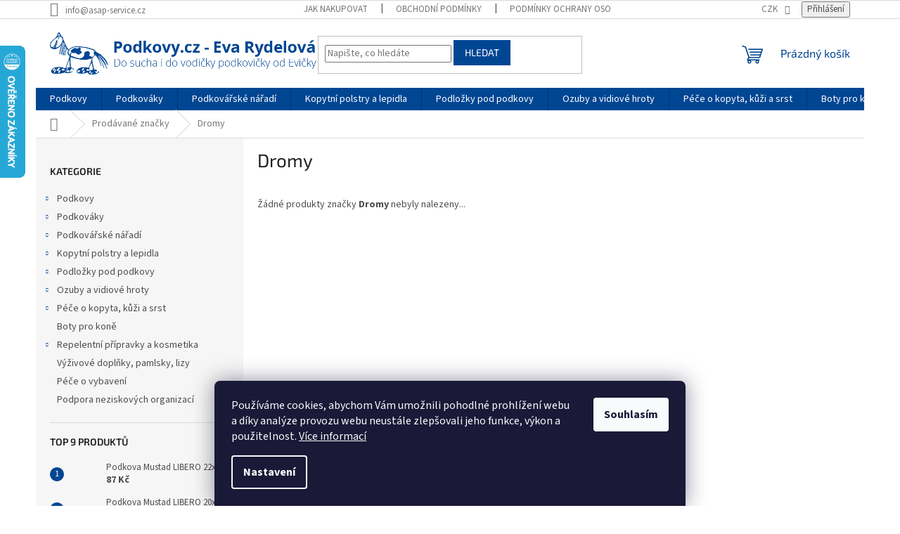

--- FILE ---
content_type: text/html; charset=utf-8
request_url: https://www.podkovy.cz/znacka/dromy/
body_size: 20577
content:
<!doctype html><html lang="cs" dir="ltr" class="header-background-light external-fonts-loaded"><head><meta charset="utf-8" /><meta name="viewport" content="width=device-width,initial-scale=1" /><title>Dromy - Podkovy.cz</title><link rel="preconnect" href="https://cdn.myshoptet.com" /><link rel="dns-prefetch" href="https://cdn.myshoptet.com" /><link rel="preload" href="https://cdn.myshoptet.com/prj/dist/master/cms/libs/jquery/jquery-1.11.3.min.js" as="script" /><link href="https://cdn.myshoptet.com/prj/dist/master/cms/templates/frontend_templates/shared/css/font-face/source-sans-3.css" rel="stylesheet"><link href="https://cdn.myshoptet.com/prj/dist/master/cms/templates/frontend_templates/shared/css/font-face/exo-2.css" rel="stylesheet"><link href="https://cdn.myshoptet.com/prj/dist/master/shop/dist/font-shoptet-11.css.62c94c7785ff2cea73b2.css" rel="stylesheet"><script>
dataLayer = [];
dataLayer.push({'shoptet' : {
    "pageId": -24,
    "pageType": "article",
    "currency": "CZK",
    "currencyInfo": {
        "decimalSeparator": ",",
        "exchangeRate": 1,
        "priceDecimalPlaces": 2,
        "symbol": "K\u010d",
        "symbolLeft": 0,
        "thousandSeparator": " "
    },
    "language": "cs",
    "projectId": 504656,
    "cartInfo": {
        "id": null,
        "freeShipping": false,
        "freeShippingFrom": null,
        "leftToFreeGift": {
            "formattedPrice": "8 000 K\u010d",
            "priceLeft": 8000
        },
        "freeGift": false,
        "leftToFreeShipping": {
            "priceLeft": null,
            "dependOnRegion": null,
            "formattedPrice": null
        },
        "discountCoupon": [],
        "getNoBillingShippingPrice": {
            "withoutVat": 0,
            "vat": 0,
            "withVat": 0
        },
        "cartItems": [],
        "taxMode": "ORDINARY"
    },
    "cart": [],
    "customer": {
        "priceRatio": 1,
        "priceListId": 1,
        "groupId": null,
        "registered": false,
        "mainAccount": false
    }
}});
dataLayer.push({'cookie_consent' : {
    "marketing": "denied",
    "analytics": "denied"
}});
document.addEventListener('DOMContentLoaded', function() {
    shoptet.consent.onAccept(function(agreements) {
        if (agreements.length == 0) {
            return;
        }
        dataLayer.push({
            'cookie_consent' : {
                'marketing' : (agreements.includes(shoptet.config.cookiesConsentOptPersonalisation)
                    ? 'granted' : 'denied'),
                'analytics': (agreements.includes(shoptet.config.cookiesConsentOptAnalytics)
                    ? 'granted' : 'denied')
            },
            'event': 'cookie_consent'
        });
    });
});
</script>
<meta property="og:type" content="website"><meta property="og:site_name" content="podkovy.cz"><meta property="og:url" content="https://www.podkovy.cz/znacka/dromy/"><meta property="og:title" content="Dromy - Podkovy.cz"><meta name="author" content="Podkovy.cz"><meta name="web_author" content="Shoptet.cz"><meta name="dcterms.rightsHolder" content="www.podkovy.cz"><meta name="robots" content="index,follow"><meta property="og:image" content="https://cdn.myshoptet.com/usr/www.podkovy.cz/user/logos/logol2_(4).png?t=1768504159"><meta property="og:description" content="Dromy"><meta name="description" content="Dromy"><meta name="google-site-verification" content="h6lLcuJUEnCo7Q_g3H-DS0doa_eJKAPc79vzWKhV_rw"><style>:root {--color-primary: #014693;--color-primary-h: 212;--color-primary-s: 99%;--color-primary-l: 29%;--color-primary-hover: #014693;--color-primary-hover-h: 212;--color-primary-hover-s: 99%;--color-primary-hover-l: 29%;--color-secondary: #014693;--color-secondary-h: 212;--color-secondary-s: 99%;--color-secondary-l: 29%;--color-secondary-hover: #3531ff;--color-secondary-hover-h: 241;--color-secondary-hover-s: 100%;--color-secondary-hover-l: 60%;--color-tertiary: #014693;--color-tertiary-h: 212;--color-tertiary-s: 99%;--color-tertiary-l: 29%;--color-tertiary-hover: #014693;--color-tertiary-hover-h: 212;--color-tertiary-hover-s: 99%;--color-tertiary-hover-l: 29%;--color-header-background: #ffffff;--template-font: "Source Sans 3";--template-headings-font: "Exo 2";--header-background-url: none;--cookies-notice-background: #1A1937;--cookies-notice-color: #F8FAFB;--cookies-notice-button-hover: #f5f5f5;--cookies-notice-link-hover: #27263f;--templates-update-management-preview-mode-content: "Náhled aktualizací šablony je aktivní pro váš prohlížeč."}</style>
    
    <link href="https://cdn.myshoptet.com/prj/dist/master/shop/dist/main-11.less.fcb4a42d7bd8a71b7ee2.css" rel="stylesheet" />
                <link href="https://cdn.myshoptet.com/prj/dist/master/shop/dist/mobile-header-v1-11.less.1ee105d41b5f713c21aa.css" rel="stylesheet" />
    
    <script>var shoptet = shoptet || {};</script>
    <script src="https://cdn.myshoptet.com/prj/dist/master/shop/dist/main-3g-header.js.05f199e7fd2450312de2.js"></script>
<!-- User include --><!-- api 473(125) html code header -->

                <style>
                    #order-billing-methods .radio-wrapper[data-guid="50e617c2-9b1e-11ed-adb3-246e96436e9c"]:not(.cggooglepay), #order-billing-methods .radio-wrapper[data-guid="50f47633-9b1e-11ed-adb3-246e96436e9c"]:not(.cggooglepay), #order-billing-methods .radio-wrapper[data-guid="a0b462fd-b718-11ec-9c66-246e96436e9c"]:not(.cgapplepay), #order-billing-methods .radio-wrapper[data-guid="a1a64f59-b718-11ec-9c66-246e96436e9c"]:not(.cgapplepay) {
                        display: none;
                    }
                </style>
                <script type="text/javascript">
                    document.addEventListener('DOMContentLoaded', function() {
                        if (getShoptetDataLayer('pageType') === 'billingAndShipping') {
                            
                try {
                    if (window.ApplePaySession && window.ApplePaySession.canMakePayments()) {
                        
                        if (document.querySelector('#order-billing-methods .radio-wrapper[data-guid="a0b462fd-b718-11ec-9c66-246e96436e9c"]')) {
                            document.querySelector('#order-billing-methods .radio-wrapper[data-guid="a0b462fd-b718-11ec-9c66-246e96436e9c"]').classList.add('cgapplepay');
                        }
                        

                        if (document.querySelector('#order-billing-methods .radio-wrapper[data-guid="a1a64f59-b718-11ec-9c66-246e96436e9c"]')) {
                            document.querySelector('#order-billing-methods .radio-wrapper[data-guid="a1a64f59-b718-11ec-9c66-246e96436e9c"]').classList.add('cgapplepay');
                        }
                        
                    }
                } catch (err) {} 
            
                            
                const cgBaseCardPaymentMethod = {
                        type: 'CARD',
                        parameters: {
                            allowedAuthMethods: ["PAN_ONLY", "CRYPTOGRAM_3DS"],
                            allowedCardNetworks: [/*"AMEX", "DISCOVER", "INTERAC", "JCB",*/ "MASTERCARD", "VISA"]
                        }
                };
                
                function cgLoadScript(src, callback)
                {
                    var s,
                        r,
                        t;
                    r = false;
                    s = document.createElement('script');
                    s.type = 'text/javascript';
                    s.src = src;
                    s.onload = s.onreadystatechange = function() {
                        if ( !r && (!this.readyState || this.readyState == 'complete') )
                        {
                            r = true;
                            callback();
                        }
                    };
                    t = document.getElementsByTagName('script')[0];
                    t.parentNode.insertBefore(s, t);
                } 
                
                function cgGetGoogleIsReadyToPayRequest() {
                    return Object.assign(
                        {},
                        {
                            apiVersion: 2,
                            apiVersionMinor: 0
                        },
                        {
                            allowedPaymentMethods: [cgBaseCardPaymentMethod]
                        }
                    );
                }

                function onCgGooglePayLoaded() {
                    let paymentsClient = new google.payments.api.PaymentsClient({environment: 'PRODUCTION'});
                    paymentsClient.isReadyToPay(cgGetGoogleIsReadyToPayRequest()).then(function(response) {
                        if (response.result) {
                            
                        if (document.querySelector('#order-billing-methods .radio-wrapper[data-guid="50e617c2-9b1e-11ed-adb3-246e96436e9c"]')) {
                            document.querySelector('#order-billing-methods .radio-wrapper[data-guid="50e617c2-9b1e-11ed-adb3-246e96436e9c"]').classList.add('cggooglepay');
                        }
                        

                        if (document.querySelector('#order-billing-methods .radio-wrapper[data-guid="50f47633-9b1e-11ed-adb3-246e96436e9c"]')) {
                            document.querySelector('#order-billing-methods .radio-wrapper[data-guid="50f47633-9b1e-11ed-adb3-246e96436e9c"]').classList.add('cggooglepay');
                        }
                        	 	 	 	 	 
                        }
                    })
                    .catch(function(err) {});
                }
                
                cgLoadScript('https://pay.google.com/gp/p/js/pay.js', onCgGooglePayLoaded);
            
                        }
                    });
                </script> 
                
<!-- service 619(267) html code header -->
<link href="https://cdn.myshoptet.com/usr/fvstudio.myshoptet.com/user/documents/addons/cartupsell.min.css?24.11.1" rel="stylesheet">
<!-- service 708(354) html code header -->
<link href="https://cdn.myshoptet.com/usr/302565.myshoptet.com/user/documents/assets/gifts/fv-studio-app-gifts.css?25.4.29" rel="stylesheet">
<link href="https://cdn.myshoptet.com/usr/302565.myshoptet.com/user/documents/assets/gifts/fv-studio-app-gifts.Classic.css?25.4.29" rel="stylesheet">

<style>
.ordering-process.id--9 [id~=free-gift-wrapper] ul li:hover,
.ordering-process.id--9 [class~=free-gifts-wrapper] ul li:hover,
.content-window.cart-window [class~=free-gifts-wrapper] ul li:hover {
    border-color: #014693;
}

.ordering-process.id--9 [id~=free-gift-wrapper] ul li:not(.hidden-colorbox-visible),
.ordering-process.id--9 [class~=free-gifts-wrapper] ul li.active,
.content-window.cart-window [class~=free-gifts-wrapper] ul li.active {
    border-color: #014693;
    border-width: 2px;
}

.fvstudio-delivery-info-single-gift {
border-color: #014693;
}

</style>
<!-- project html code header -->
<meta name="facebook-domain-verification" content="yz3gjvk0xi8ulxzatjaht2i3xh6lgq" />
<!-- /User include --><link rel="shortcut icon" href="/favicon.ico" type="image/x-icon" /><link rel="canonical" href="https://www.podkovy.cz/znacka/dromy/" />    <script>
        var _hwq = _hwq || [];
        _hwq.push(['setKey', '26FB15E3B86D04385DFE1D26AA3F8FD1']);
        _hwq.push(['setTopPos', '0']);
        _hwq.push(['showWidget', '21']);
        (function() {
            var ho = document.createElement('script');
            ho.src = 'https://cz.im9.cz/direct/i/gjs.php?n=wdgt&sak=26FB15E3B86D04385DFE1D26AA3F8FD1';
            var s = document.getElementsByTagName('script')[0]; s.parentNode.insertBefore(ho, s);
        })();
    </script>
    <!-- Global site tag (gtag.js) - Google Analytics -->
    <script async src="https://www.googletagmanager.com/gtag/js?id=G-M7YNH21YSR"></script>
    <script>
        
        window.dataLayer = window.dataLayer || [];
        function gtag(){dataLayer.push(arguments);}
        

                    console.debug('default consent data');

            gtag('consent', 'default', {"ad_storage":"denied","analytics_storage":"denied","ad_user_data":"denied","ad_personalization":"denied","wait_for_update":500});
            dataLayer.push({
                'event': 'default_consent'
            });
        
        gtag('js', new Date());

                gtag('config', 'UA-60763291-1', { 'groups': "UA" });
        
                gtag('config', 'G-M7YNH21YSR', {"groups":"GA4","send_page_view":false,"content_group":"article","currency":"CZK","page_language":"cs"});
        
                gtag('config', 'AW-10900860774');
        
        
        
        
        
                    gtag('event', 'page_view', {"send_to":"GA4","page_language":"cs","content_group":"article","currency":"CZK"});
        
        
        
        
        
        
        
        
        
        
        
        
        
        document.addEventListener('DOMContentLoaded', function() {
            if (typeof shoptet.tracking !== 'undefined') {
                for (var id in shoptet.tracking.bannersList) {
                    gtag('event', 'view_promotion', {
                        "send_to": "UA",
                        "promotions": [
                            {
                                "id": shoptet.tracking.bannersList[id].id,
                                "name": shoptet.tracking.bannersList[id].name,
                                "position": shoptet.tracking.bannersList[id].position
                            }
                        ]
                    });
                }
            }

            shoptet.consent.onAccept(function(agreements) {
                if (agreements.length !== 0) {
                    console.debug('gtag consent accept');
                    var gtagConsentPayload =  {
                        'ad_storage': agreements.includes(shoptet.config.cookiesConsentOptPersonalisation)
                            ? 'granted' : 'denied',
                        'analytics_storage': agreements.includes(shoptet.config.cookiesConsentOptAnalytics)
                            ? 'granted' : 'denied',
                                                                                                'ad_user_data': agreements.includes(shoptet.config.cookiesConsentOptPersonalisation)
                            ? 'granted' : 'denied',
                        'ad_personalization': agreements.includes(shoptet.config.cookiesConsentOptPersonalisation)
                            ? 'granted' : 'denied',
                        };
                    console.debug('update consent data', gtagConsentPayload);
                    gtag('consent', 'update', gtagConsentPayload);
                    dataLayer.push(
                        { 'event': 'update_consent' }
                    );
                }
            });
        });
    </script>
</head><body class="desktop id--24 in-znacka template-11 type-manufacturer-detail multiple-columns-body columns-mobile-2 columns-3 ums_forms_redesign--off ums_a11y_category_page--on ums_discussion_rating_forms--off ums_flags_display_unification--on ums_a11y_login--on mobile-header-version-1"><noscript>
    <style>
        #header {
            padding-top: 0;
            position: relative !important;
            top: 0;
        }
        .header-navigation {
            position: relative !important;
        }
        .overall-wrapper {
            margin: 0 !important;
        }
        body:not(.ready) {
            visibility: visible !important;
        }
    </style>
    <div class="no-javascript">
        <div class="no-javascript__title">Musíte změnit nastavení vašeho prohlížeče</div>
        <div class="no-javascript__text">Podívejte se na: <a href="https://www.google.com/support/bin/answer.py?answer=23852">Jak povolit JavaScript ve vašem prohlížeči</a>.</div>
        <div class="no-javascript__text">Pokud používáte software na blokování reklam, může být nutné povolit JavaScript z této stránky.</div>
        <div class="no-javascript__text">Děkujeme.</div>
    </div>
</noscript>

        <div id="fb-root"></div>
        <script>
            window.fbAsyncInit = function() {
                FB.init({
//                    appId            : 'your-app-id',
                    autoLogAppEvents : true,
                    xfbml            : true,
                    version          : 'v19.0'
                });
            };
        </script>
        <script async defer crossorigin="anonymous" src="https://connect.facebook.net/cs_CZ/sdk.js"></script>    <div class="siteCookies siteCookies--bottom siteCookies--dark js-siteCookies" role="dialog" data-testid="cookiesPopup" data-nosnippet>
        <div class="siteCookies__form">
            <div class="siteCookies__content">
                <div class="siteCookies__text">
                    Používáme cookies, abychom Vám umožnili pohodlné prohlížení webu a díky analýze provozu webu neustále zlepšovali jeho funkce, výkon a použitelnost. <a href="https://504656.myshoptet.com/podminky-ochrany-osobnich-udaju/" target="_blank" rel="noopener noreferrer">Více informací</a>
                </div>
                <p class="siteCookies__links">
                    <button class="siteCookies__link js-cookies-settings" aria-label="Nastavení cookies" data-testid="cookiesSettings">Nastavení</button>
                </p>
            </div>
            <div class="siteCookies__buttonWrap">
                                <button class="siteCookies__button js-cookiesConsentSubmit" value="all" aria-label="Přijmout cookies" data-testid="buttonCookiesAccept">Souhlasím</button>
            </div>
        </div>
        <script>
            document.addEventListener("DOMContentLoaded", () => {
                const siteCookies = document.querySelector('.js-siteCookies');
                document.addEventListener("scroll", shoptet.common.throttle(() => {
                    const st = document.documentElement.scrollTop;
                    if (st > 1) {
                        siteCookies.classList.add('siteCookies--scrolled');
                    } else {
                        siteCookies.classList.remove('siteCookies--scrolled');
                    }
                }, 100));
            });
        </script>
    </div>
<a href="#content" class="skip-link sr-only">Přejít na obsah</a><div class="overall-wrapper"><div class="user-action"><div class="container">
    <div class="user-action-in">
                    <div id="login" class="user-action-login popup-widget login-widget" role="dialog" aria-labelledby="loginHeading">
        <div class="popup-widget-inner">
                            <h2 id="loginHeading">Přihlášení k vašemu účtu</h2><div id="customerLogin"><form action="/action/Customer/Login/" method="post" id="formLoginIncluded" class="csrf-enabled formLogin" data-testid="formLogin"><input type="hidden" name="referer" value="" /><div class="form-group"><div class="input-wrapper email js-validated-element-wrapper no-label"><input type="email" name="email" class="form-control" autofocus placeholder="E-mailová adresa (např. jan@novak.cz)" data-testid="inputEmail" autocomplete="email" required /></div></div><div class="form-group"><div class="input-wrapper password js-validated-element-wrapper no-label"><input type="password" name="password" class="form-control" placeholder="Heslo" data-testid="inputPassword" autocomplete="current-password" required /><span class="no-display">Nemůžete vyplnit toto pole</span><input type="text" name="surname" value="" class="no-display" /></div></div><div class="form-group"><div class="login-wrapper"><button type="submit" class="btn btn-secondary btn-text btn-login" data-testid="buttonSubmit">Přihlásit se</button><div class="password-helper"><a href="/registrace/" data-testid="signup" rel="nofollow">Nová registrace</a><a href="/klient/zapomenute-heslo/" rel="nofollow">Zapomenuté heslo</a></div></div></div></form>
</div>                    </div>
    </div>

                            <div id="cart-widget" class="user-action-cart popup-widget cart-widget loader-wrapper" data-testid="popupCartWidget" role="dialog" aria-hidden="true">
    <div class="popup-widget-inner cart-widget-inner place-cart-here">
        <div class="loader-overlay">
            <div class="loader"></div>
        </div>
    </div>

    <div class="cart-widget-button">
        <a href="/kosik/" class="btn btn-conversion" id="continue-order-button" rel="nofollow" data-testid="buttonNextStep">Pokračovat do košíku</a>
    </div>
</div>
            </div>
</div>
</div><div class="top-navigation-bar" data-testid="topNavigationBar">

    <div class="container">

        <div class="top-navigation-contacts">
            <strong>Zákaznická podpora:</strong><a href="mailto:info@asap-service.cz" class="project-email" data-testid="contactboxEmail"><span>info@asap-service.cz</span></a>        </div>

                            <div class="top-navigation-menu">
                <div class="top-navigation-menu-trigger"></div>
                <ul class="top-navigation-bar-menu">
                                            <li class="top-navigation-menu-item-27">
                            <a href="/jak-nakupovat/">Jak nakupovat</a>
                        </li>
                                            <li class="top-navigation-menu-item-39">
                            <a href="/obchodni-podminky/">Obchodní podmínky</a>
                        </li>
                                            <li class="top-navigation-menu-item-691">
                            <a href="/podminky-ochrany-osobnich-udaju/">Podmínky ochrany osobních údajů </a>
                        </li>
                                            <li class="top-navigation-menu-item-29">
                            <a href="/kontakty/">Kontakty</a>
                        </li>
                                            <li class="top-navigation-menu-item-1612">
                            <a href="/zpetny-odber-vyslouzilych-elektrozarizeni-baterii/">ZPĚTNÝ ODBĚR VYSLOUŽILÝCH ELEKTROZAŘÍZENÍ / BATERIÍ</a>
                        </li>
                                    </ul>
                <ul class="top-navigation-bar-menu-helper"></ul>
            </div>
        
        <div class="top-navigation-tools">
            <div class="responsive-tools">
                <a href="#" class="toggle-window" data-target="search" aria-label="Hledat" data-testid="linkSearchIcon"></a>
                                                            <a href="#" class="toggle-window" data-target="login"></a>
                                                    <a href="#" class="toggle-window" data-target="navigation" aria-label="Menu" data-testid="hamburgerMenu"></a>
            </div>
                <div class="dropdown">
        <span>Ceny v:</span>
        <button id="topNavigationDropdown" type="button" data-toggle="dropdown" aria-haspopup="true" aria-expanded="false">
            CZK
            <span class="caret"></span>
        </button>
        <ul class="dropdown-menu" aria-labelledby="topNavigationDropdown"><li><a href="/action/Currency/changeCurrency/?currencyCode=CZK" rel="nofollow">CZK</a></li><li><a href="/action/Currency/changeCurrency/?currencyCode=EUR" rel="nofollow">EUR</a></li></ul>
    </div>
            <button class="top-nav-button top-nav-button-login toggle-window" type="button" data-target="login" aria-haspopup="dialog" aria-controls="login" aria-expanded="false" data-testid="signin"><span>Přihlášení</span></button>        </div>

    </div>

</div>
<header id="header"><div class="container navigation-wrapper">
    <div class="header-top">
        <div class="site-name-wrapper">
            <div class="site-name"><a href="/" data-testid="linkWebsiteLogo"><img src="https://cdn.myshoptet.com/usr/www.podkovy.cz/user/logos/logol2_(4).png" alt="Podkovy.cz" fetchpriority="low" /></a></div>        </div>
        <div class="search" itemscope itemtype="https://schema.org/WebSite">
            <meta itemprop="headline" content="Prodávané značky"/><meta itemprop="url" content="https://www.podkovy.cz"/><meta itemprop="text" content="Dromy"/>            <form action="/action/ProductSearch/prepareString/" method="post"
    id="formSearchForm" class="search-form compact-form js-search-main"
    itemprop="potentialAction" itemscope itemtype="https://schema.org/SearchAction" data-testid="searchForm">
    <fieldset>
        <meta itemprop="target"
            content="https://www.podkovy.cz/vyhledavani/?string={string}"/>
        <input type="hidden" name="language" value="cs"/>
        
            
<input
    type="search"
    name="string"
        class="query-input form-control search-input js-search-input"
    placeholder="Napište, co hledáte"
    autocomplete="off"
    required
    itemprop="query-input"
    aria-label="Vyhledávání"
    data-testid="searchInput"
>
            <button type="submit" class="btn btn-default" data-testid="searchBtn">Hledat</button>
        
    </fieldset>
</form>
        </div>
        <div class="navigation-buttons">
                
    <a href="/kosik/" class="btn btn-icon toggle-window cart-count" data-target="cart" data-hover="true" data-redirect="true" data-testid="headerCart" rel="nofollow" aria-haspopup="dialog" aria-expanded="false" aria-controls="cart-widget">
        
                <span class="sr-only">Nákupní košík</span>
        
            <span class="cart-price visible-lg-inline-block" data-testid="headerCartPrice">
                                    Prázdný košík                            </span>
        
    
            </a>
        </div>
    </div>
    <nav id="navigation" aria-label="Hlavní menu" data-collapsible="true"><div class="navigation-in menu"><ul class="menu-level-1" role="menubar" data-testid="headerMenuItems"><li class="menu-item-712 ext" role="none"><a href="/podkovy/" data-testid="headerMenuItem" role="menuitem" aria-haspopup="true" aria-expanded="false"><b>Podkovy</b><span class="submenu-arrow"></span></a><ul class="menu-level-2" aria-label="Podkovy" tabindex="-1" role="menu"><li class="menu-item-853 has-third-level" role="none"><a href="/sportovni-parkurove/" class="menu-image" data-testid="headerMenuItem" tabindex="-1" aria-hidden="true"><img src="data:image/svg+xml,%3Csvg%20width%3D%22140%22%20height%3D%22100%22%20xmlns%3D%22http%3A%2F%2Fwww.w3.org%2F2000%2Fsvg%22%3E%3C%2Fsvg%3E" alt="" aria-hidden="true" width="140" height="100"  data-src="https://cdn.myshoptet.com/usr/www.podkovy.cz/user/categories/thumb/podkova-1-pred-25x8-libero-1.jpg" fetchpriority="low" /></a><div><a href="/sportovni-parkurove/" data-testid="headerMenuItem" role="menuitem"><span>Sportovní / parkurové</span></a>
                                                    <ul class="menu-level-3" role="menu">
                                                                    <li class="menu-item-868" role="none">
                                        <a href="/podkovy-mustad/" data-testid="headerMenuItem" role="menuitem">
                                            Podkovy Mustad</a>,                                    </li>
                                                                    <li class="menu-item-958" role="none">
                                        <a href="/st--croix-eventer/" data-testid="headerMenuItem" role="menuitem">
                                            St. Croix Eventer</a>,                                    </li>
                                                                    <li class="menu-item-856" role="none">
                                        <a href="/podkovy-kerckhaert/" data-testid="headerMenuItem" role="menuitem">
                                            Podkovy Kerckhaert</a>,                                    </li>
                                                                    <li class="menu-item-928" role="none">
                                        <a href="/delta/" data-testid="headerMenuItem" role="menuitem">
                                            Delta</a>,                                    </li>
                                                                    <li class="menu-item-931" role="none">
                                        <a href="/werkman/" data-testid="headerMenuItem" role="menuitem">
                                            Werkman</a>,                                    </li>
                                                                    <li class="menu-item-943" role="none">
                                        <a href="/natural-balance--nbs/" data-testid="headerMenuItem" role="menuitem">
                                            Natural Balance (NBS)</a>                                    </li>
                                                            </ul>
                        </div></li><li class="menu-item-715 has-third-level" role="none"><a href="/dostihove/" class="menu-image" data-testid="headerMenuItem" tabindex="-1" aria-hidden="true"><img src="data:image/svg+xml,%3Csvg%20width%3D%22140%22%20height%3D%22100%22%20xmlns%3D%22http%3A%2F%2Fwww.w3.org%2F2000%2Fsvg%22%3E%3C%2Fsvg%3E" alt="" aria-hidden="true" width="140" height="100"  data-src="https://cdn.myshoptet.com/usr/www.podkovy.cz/user/categories/thumb/2-p-podkova-dostihconcorde.jpg" fetchpriority="low" /></a><div><a href="/dostihove/" data-testid="headerMenuItem" role="menuitem"><span>Dostihové</span></a>
                                                    <ul class="menu-level-3" role="menu">
                                                                    <li class="menu-item-718" role="none">
                                        <a href="/st--croix-concorde/" data-testid="headerMenuItem" role="menuitem">
                                            St. Croix Concorde</a>,                                    </li>
                                                                    <li class="menu-item-844" role="none">
                                        <a href="/kerckhaert-kings/" data-testid="headerMenuItem" role="menuitem">
                                            Kerckhaert Kings</a>,                                    </li>
                                                                    <li class="menu-item-946" role="none">
                                        <a href="/kalmus/" data-testid="headerMenuItem" role="menuitem">
                                            Kalmus</a>                                    </li>
                                                            </ul>
                        </div></li><li class="menu-item-832" role="none"><a href="/pro-tazne-kone/" class="menu-image" data-testid="headerMenuItem" tabindex="-1" aria-hidden="true"><img src="data:image/svg+xml,%3Csvg%20width%3D%22140%22%20height%3D%22100%22%20xmlns%3D%22http%3A%2F%2Fwww.w3.org%2F2000%2Fsvg%22%3E%3C%2Fsvg%3E" alt="" aria-hidden="true" width="140" height="100"  data-src="https://cdn.myshoptet.com/usr/www.podkovy.cz/user/categories/thumb/werkman-13mm.jpg" fetchpriority="low" /></a><div><a href="/pro-tazne-kone/" data-testid="headerMenuItem" role="menuitem"><span>Pro tažné koně</span></a>
                        </div></li><li class="menu-item-841" role="none"><a href="/slidingove/" class="menu-image" data-testid="headerMenuItem" tabindex="-1" aria-hidden="true"><img src="data:image/svg+xml,%3Csvg%20width%3D%22140%22%20height%3D%22100%22%20xmlns%3D%22http%3A%2F%2Fwww.w3.org%2F2000%2Fsvg%22%3E%3C%2Fsvg%3E" alt="" aria-hidden="true" width="140" height="100"  data-src="https://cdn.myshoptet.com/usr/www.podkovy.cz/user/categories/thumb/double-s-sm-bez-cep.jpg" fetchpriority="low" /></a><div><a href="/slidingove/" data-testid="headerMenuItem" role="menuitem"><span>Slidingové</span></a>
                        </div></li><li class="menu-item-760" role="none"><a href="/klusacke/" class="menu-image" data-testid="headerMenuItem" tabindex="-1" aria-hidden="true"><img src="data:image/svg+xml,%3Csvg%20width%3D%22140%22%20height%3D%22100%22%20xmlns%3D%22http%3A%2F%2Fwww.w3.org%2F2000%2Fsvg%22%3E%3C%2Fsvg%3E" alt="" aria-hidden="true" width="140" height="100"  data-src="https://cdn.myshoptet.com/usr/www.podkovy.cz/user/categories/thumb/podkova-predni-double-s-klusacka-s-drazkou-tfr-3-bez-cepicky.jpg" fetchpriority="low" /></a><div><a href="/klusacke/" data-testid="headerMenuItem" role="menuitem"><span>Klusácké</span></a>
                        </div></li><li class="menu-item-976" role="none"><a href="/plastove-a-nalepovaci/" class="menu-image" data-testid="headerMenuItem" tabindex="-1" aria-hidden="true"><img src="data:image/svg+xml,%3Csvg%20width%3D%22140%22%20height%3D%22100%22%20xmlns%3D%22http%3A%2F%2Fwww.w3.org%2F2000%2Fsvg%22%3E%3C%2Fsvg%3E" alt="" aria-hidden="true" width="140" height="100"  data-src="https://cdn.myshoptet.com/usr/www.podkovy.cz/user/categories/thumb/dall.jpg" fetchpriority="low" /></a><div><a href="/plastove-a-nalepovaci/" data-testid="headerMenuItem" role="menuitem"><span>Plastové a nalepovací</span></a>
                        </div></li><li class="menu-item-838" role="none"><a href="/specialni-a-ortopedicke/" class="menu-image" data-testid="headerMenuItem" tabindex="-1" aria-hidden="true"><img src="data:image/svg+xml,%3Csvg%20width%3D%22140%22%20height%3D%22100%22%20xmlns%3D%22http%3A%2F%2Fwww.w3.org%2F2000%2Fsvg%22%3E%3C%2Fsvg%3E" alt="" aria-hidden="true" width="140" height="100"  data-src="https://cdn.myshoptet.com/usr/www.podkovy.cz/user/categories/thumb/colleoni-zamek-mercedes.jpg" fetchpriority="low" /></a><div><a href="/specialni-a-ortopedicke/" data-testid="headerMenuItem" role="menuitem"><span>Speciální a ortopedické</span></a>
                        </div></li><li class="menu-item-961" role="none"><a href="/zamky-do-podkovy/" class="menu-image" data-testid="headerMenuItem" tabindex="-1" aria-hidden="true"><img src="data:image/svg+xml,%3Csvg%20width%3D%22140%22%20height%3D%22100%22%20xmlns%3D%22http%3A%2F%2Fwww.w3.org%2F2000%2Fsvg%22%3E%3C%2Fsvg%3E" alt="" aria-hidden="true" width="140" height="100"  data-src="https://cdn.myshoptet.com/usr/www.podkovy.cz/user/categories/thumb/zam.jpg" fetchpriority="low" /></a><div><a href="/zamky-do-podkovy/" data-testid="headerMenuItem" role="menuitem"><span>Zámky do podkovy</span></a>
                        </div></li></ul></li>
<li class="menu-item-742 ext" role="none"><a href="/podkovaky/" data-testid="headerMenuItem" role="menuitem" aria-haspopup="true" aria-expanded="false"><b>Podkováky</b><span class="submenu-arrow"></span></a><ul class="menu-level-2" aria-label="Podkováky" tabindex="-1" role="menu"><li class="menu-item-745" role="none"><a href="/podkovaky-mustad/" class="menu-image" data-testid="headerMenuItem" tabindex="-1" aria-hidden="true"><img src="data:image/svg+xml,%3Csvg%20width%3D%22140%22%20height%3D%22100%22%20xmlns%3D%22http%3A%2F%2Fwww.w3.org%2F2000%2Fsvg%22%3E%3C%2Fsvg%3E" alt="" aria-hidden="true" width="140" height="100"  data-src="https://cdn.myshoptet.com/usr/www.podkovy.cz/user/categories/thumb/mustad_logo-1.jpg" fetchpriority="low" /></a><div><a href="/podkovaky-mustad/" data-testid="headerMenuItem" role="menuitem"><span>Podkováky Mustad</span></a>
                        </div></li><li class="menu-item-847" role="none"><a href="/podkovaky-derby/" class="menu-image" data-testid="headerMenuItem" tabindex="-1" aria-hidden="true"><img src="data:image/svg+xml,%3Csvg%20width%3D%22140%22%20height%3D%22100%22%20xmlns%3D%22http%3A%2F%2Fwww.w3.org%2F2000%2Fsvg%22%3E%3C%2Fsvg%3E" alt="" aria-hidden="true" width="140" height="100"  data-src="https://cdn.myshoptet.com/usr/www.podkovy.cz/user/categories/thumb/zam_(1).jpg" fetchpriority="low" /></a><div><a href="/podkovaky-derby/" data-testid="headerMenuItem" role="menuitem"><span>Podkováky Derby</span></a>
                        </div></li><li class="menu-item-922" role="none"><a href="/podkovaky-maddox-plus/" class="menu-image" data-testid="headerMenuItem" tabindex="-1" aria-hidden="true"><img src="data:image/svg+xml,%3Csvg%20width%3D%22140%22%20height%3D%22100%22%20xmlns%3D%22http%3A%2F%2Fwww.w3.org%2F2000%2Fsvg%22%3E%3C%2Fsvg%3E" alt="" aria-hidden="true" width="140" height="100"  data-src="https://cdn.myshoptet.com/usr/www.podkovy.cz/user/categories/thumb/maddox.jpg" fetchpriority="low" /></a><div><a href="/podkovaky-maddox-plus/" data-testid="headerMenuItem" role="menuitem"><span>Podkováky Maddox Plus</span></a>
                        </div></li><li class="menu-item-766" role="none"><a href="/podkovaky-liberty/" class="menu-image" data-testid="headerMenuItem" tabindex="-1" aria-hidden="true"><img src="data:image/svg+xml,%3Csvg%20width%3D%22140%22%20height%3D%22100%22%20xmlns%3D%22http%3A%2F%2Fwww.w3.org%2F2000%2Fsvg%22%3E%3C%2Fsvg%3E" alt="" aria-hidden="true" width="140" height="100"  data-src="https://cdn.myshoptet.com/usr/www.podkovy.cz/user/categories/thumb/liberty-nails-107-c.jpg" fetchpriority="low" /></a><div><a href="/podkovaky-liberty/" data-testid="headerMenuItem" role="menuitem"><span>Podkováky Liberty</span></a>
                        </div></li><li class="menu-item-850" role="none"><a href="/podkovaky-march/" class="menu-image" data-testid="headerMenuItem" tabindex="-1" aria-hidden="true"><img src="data:image/svg+xml,%3Csvg%20width%3D%22140%22%20height%3D%22100%22%20xmlns%3D%22http%3A%2F%2Fwww.w3.org%2F2000%2Fsvg%22%3E%3C%2Fsvg%3E" alt="" aria-hidden="true" width="140" height="100"  data-src="https://cdn.myshoptet.com/usr/www.podkovy.cz/user/categories/thumb/sta__en___soubor.png" fetchpriority="low" /></a><div><a href="/podkovaky-march/" data-testid="headerMenuItem" role="menuitem"><span>Podkováky March</span></a>
                        </div></li></ul></li>
<li class="menu-item-721 ext" role="none"><a href="/podkovarske-naradi/" data-testid="headerMenuItem" role="menuitem" aria-haspopup="true" aria-expanded="false"><b>Podkovářské nářadí</b><span class="submenu-arrow"></span></a><ul class="menu-level-2" aria-label="Podkovářské nářadí" tabindex="-1" role="menu"><li class="menu-item-880 has-third-level" role="none"><a href="/kopytni-noze/" class="menu-image" data-testid="headerMenuItem" tabindex="-1" aria-hidden="true"><img src="data:image/svg+xml,%3Csvg%20width%3D%22140%22%20height%3D%22100%22%20xmlns%3D%22http%3A%2F%2Fwww.w3.org%2F2000%2Fsvg%22%3E%3C%2Fsvg%3E" alt="" aria-hidden="true" width="140" height="100"  data-src="https://cdn.myshoptet.com/usr/www.podkovy.cz/user/categories/thumb/5503_nuz-kopytni-werkman-oboustranny-black.png" fetchpriority="low" /></a><div><a href="/kopytni-noze/" data-testid="headerMenuItem" role="menuitem"><span>Kopytní nože</span></a>
                                                    <ul class="menu-level-3" role="menu">
                                                                    <li class="menu-item-883" role="none">
                                        <a href="/prave-a-leve-kopytni-noze/" data-testid="headerMenuItem" role="menuitem">
                                            Pravé a levé kopytní nože</a>,                                    </li>
                                                                    <li class="menu-item-886" role="none">
                                        <a href="/ockove-kopytni-noze--loop/" data-testid="headerMenuItem" role="menuitem">
                                            Očkové kopytní nože (loop)</a>,                                    </li>
                                                                    <li class="menu-item-889" role="none">
                                        <a href="/oboustranne-kopytni-noze/" data-testid="headerMenuItem" role="menuitem">
                                            Oboustranné kopytní nože</a>,                                    </li>
                                                                    <li class="menu-item-916" role="none">
                                        <a href="/vysekavaci-a-osekavaci-kopytni-noze/" data-testid="headerMenuItem" role="menuitem">
                                            Vysekávací a osekávací kopytní nože</a>                                    </li>
                                                            </ul>
                        </div></li><li class="menu-item-826" role="none"><a href="/brousky--ostrice-a-ocilky/" class="menu-image" data-testid="headerMenuItem" tabindex="-1" aria-hidden="true"><img src="data:image/svg+xml,%3Csvg%20width%3D%22140%22%20height%3D%22100%22%20xmlns%3D%22http%3A%2F%2Fwww.w3.org%2F2000%2Fsvg%22%3E%3C%2Fsvg%3E" alt="" aria-hidden="true" width="140" height="100"  data-src="https://cdn.myshoptet.com/usr/www.podkovy.cz/user/categories/thumb/2020_ocilka-mustad-diamant.jpg" fetchpriority="low" /></a><div><a href="/brousky--ostrice-a-ocilky/" data-testid="headerMenuItem" role="menuitem"><span>Brousky, ostřiče a ocílky</span></a>
                        </div></li><li class="menu-item-811 has-third-level" role="none"><a href="/rasple-a-rukojeti/" class="menu-image" data-testid="headerMenuItem" tabindex="-1" aria-hidden="true"><img src="data:image/svg+xml,%3Csvg%20width%3D%22140%22%20height%3D%22100%22%20xmlns%3D%22http%3A%2F%2Fwww.w3.org%2F2000%2Fsvg%22%3E%3C%2Fsvg%3E" alt="" aria-hidden="true" width="140" height="100"  data-src="https://cdn.myshoptet.com/usr/www.podkovy.cz/user/categories/thumb/853_rasple-heller-excel-350mm-modra.jpg" fetchpriority="low" /></a><div><a href="/rasple-a-rukojeti/" data-testid="headerMenuItem" role="menuitem"><span>Rašple a rukojeti</span></a>
                                                    <ul class="menu-level-3" role="menu">
                                                                    <li class="menu-item-814" role="none">
                                        <a href="/rasple/" data-testid="headerMenuItem" role="menuitem">
                                            Rašple</a>,                                    </li>
                                                                    <li class="menu-item-817" role="none">
                                        <a href="/rukojeti/" data-testid="headerMenuItem" role="menuitem">
                                            Rukojeti</a>                                    </li>
                                                            </ul>
                        </div></li><li class="menu-item-769 has-third-level" role="none"><a href="/kleste/" class="menu-image" data-testid="headerMenuItem" tabindex="-1" aria-hidden="true"><img src="data:image/svg+xml,%3Csvg%20width%3D%22140%22%20height%3D%22100%22%20xmlns%3D%22http%3A%2F%2Fwww.w3.org%2F2000%2Fsvg%22%3E%3C%2Fsvg%3E" alt="" aria-hidden="true" width="140" height="100"  data-src="https://cdn.myshoptet.com/usr/www.podkovy.cz/user/categories/thumb/1993_kleste-stip-roh--15--mustad.jpg" fetchpriority="low" /></a><div><a href="/kleste/" data-testid="headerMenuItem" role="menuitem"><span>Kleště</span></a>
                                                    <ul class="menu-level-3" role="menu">
                                                                    <li class="menu-item-772" role="none">
                                        <a href="/stipaci-na-rohovinu/" data-testid="headerMenuItem" role="menuitem">
                                            Štípací na rohovinu</a>,                                    </li>
                                                                    <li class="menu-item-775" role="none">
                                        <a href="/snimaci/" data-testid="headerMenuItem" role="menuitem">
                                            Snímací</a>,                                    </li>
                                                                    <li class="menu-item-778" role="none">
                                        <a href="/roztahovaci/" data-testid="headerMenuItem" role="menuitem">
                                            Roztahovací</a>,                                    </li>
                                                                    <li class="menu-item-781" role="none">
                                        <a href="/vyhnove/" data-testid="headerMenuItem" role="menuitem">
                                            Výhňové</a>,                                    </li>
                                                                    <li class="menu-item-898" role="none">
                                        <a href="/stipaci-na-podkovaky/" data-testid="headerMenuItem" role="menuitem">
                                            Štípací na podkováky</a>,                                    </li>
                                                                    <li class="menu-item-784" role="none">
                                        <a href="/na-vytahovani-podkovaku/" data-testid="headerMenuItem" role="menuitem">
                                            Na vytahování podkováků</a>,                                    </li>
                                                                    <li class="menu-item-787" role="none">
                                        <a href="/nytovaci/" data-testid="headerMenuItem" role="menuitem">
                                            Nýtovací</a>,                                    </li>
                                                                    <li class="menu-item-892" role="none">
                                        <a href="/vysetrovaci/" data-testid="headerMenuItem" role="menuitem">
                                            Vyšetřovací</a>                                    </li>
                                                            </ul>
                        </div></li><li class="menu-item-964" role="none"><a href="/ryhovaky-a-znamenaky/" class="menu-image" data-testid="headerMenuItem" tabindex="-1" aria-hidden="true"><img src="data:image/svg+xml,%3Csvg%20width%3D%22140%22%20height%3D%22100%22%20xmlns%3D%22http%3A%2F%2Fwww.w3.org%2F2000%2Fsvg%22%3E%3C%2Fsvg%3E" alt="" aria-hidden="true" width="140" height="100"  data-src="https://cdn.myshoptet.com/usr/www.podkovy.cz/user/categories/thumb/2035_kladivo-ryhovaci-mustad.jpg" fetchpriority="low" /></a><div><a href="/ryhovaky-a-znamenaky/" data-testid="headerMenuItem" role="menuitem"><span>Rýhováky, znamenáky, průbojníky</span></a>
                        </div></li><li class="menu-item-793" role="none"><a href="/podsekavace-a-utinky/" class="menu-image" data-testid="headerMenuItem" tabindex="-1" aria-hidden="true"><img src="data:image/svg+xml,%3Csvg%20width%3D%22140%22%20height%3D%22100%22%20xmlns%3D%22http%3A%2F%2Fwww.w3.org%2F2000%2Fsvg%22%3E%3C%2Fsvg%3E" alt="" aria-hidden="true" width="140" height="100"  data-src="https://cdn.myshoptet.com/usr/www.podkovy.cz/user/categories/thumb/268_utinka-podsekavac-kombinace-ariex.jpg" fetchpriority="low" /></a><div><a href="/podsekavace-a-utinky/" data-testid="headerMenuItem" role="menuitem"><span>Podsekávače a utínky</span></a>
                        </div></li><li class="menu-item-790" role="none"><a href="/kladivka-a-palice/" class="menu-image" data-testid="headerMenuItem" tabindex="-1" aria-hidden="true"><img src="data:image/svg+xml,%3Csvg%20width%3D%22140%22%20height%3D%22100%22%20xmlns%3D%22http%3A%2F%2Fwww.w3.org%2F2000%2Fsvg%22%3E%3C%2Fsvg%3E" alt="" aria-hidden="true" width="140" height="100"  data-src="https://cdn.myshoptet.com/usr/www.podkovy.cz/user/categories/thumb/2062_kladivo-podkovarske-kulate-950g-mustad.jpg" fetchpriority="low" /></a><div><a href="/kladivka-a-palice/" data-testid="headerMenuItem" role="menuitem"><span>Kladívka a palice</span></a>
                        </div></li><li class="menu-item-724" role="none"><a href="/kovadliny/" class="menu-image" data-testid="headerMenuItem" tabindex="-1" aria-hidden="true"><img src="data:image/svg+xml,%3Csvg%20width%3D%22140%22%20height%3D%22100%22%20xmlns%3D%22http%3A%2F%2Fwww.w3.org%2F2000%2Fsvg%22%3E%3C%2Fsvg%3E" alt="" aria-hidden="true" width="140" height="100"  data-src="https://cdn.myshoptet.com/usr/www.podkovy.cz/user/categories/thumb/2176_kovadlinka-podkovarska-delsi-nos.jpg" fetchpriority="low" /></a><div><a href="/kovadliny/" data-testid="headerMenuItem" role="menuitem"><span>Kovadliny</span></a>
                        </div></li><li class="menu-item-727" role="none"><a href="/vyhne/" class="menu-image" data-testid="headerMenuItem" tabindex="-1" aria-hidden="true"><img src="data:image/svg+xml,%3Csvg%20width%3D%22140%22%20height%3D%22100%22%20xmlns%3D%22http%3A%2F%2Fwww.w3.org%2F2000%2Fsvg%22%3E%3C%2Fsvg%3E" alt="" aria-hidden="true" width="140" height="100"  data-src="https://cdn.myshoptet.com/usr/www.podkovy.cz/user/categories/thumb/3274_vyhen-podkovarska-forgemaster.jpg" fetchpriority="low" /></a><div><a href="/vyhne/" data-testid="headerMenuItem" role="menuitem"><span>Výhně</span></a>
                        </div></li><li class="menu-item-730" role="none"><a href="/stolicky/" class="menu-image" data-testid="headerMenuItem" tabindex="-1" aria-hidden="true"><img src="data:image/svg+xml,%3Csvg%20width%3D%22140%22%20height%3D%22100%22%20xmlns%3D%22http%3A%2F%2Fwww.w3.org%2F2000%2Fsvg%22%3E%3C%2Fsvg%3E" alt="" aria-hidden="true" width="140" height="100"  data-src="https://cdn.myshoptet.com/usr/www.podkovy.cz/user/categories/thumb/4273_stolicka-podkovarska-alu-plast-colleoni.jpg" fetchpriority="low" /></a><div><a href="/stolicky/" data-testid="headerMenuItem" role="menuitem"><span>Stoličky</span></a>
                        </div></li><li class="menu-item-895" role="none"><a href="/bedny-a-tasky/" class="menu-image" data-testid="headerMenuItem" tabindex="-1" aria-hidden="true"><img src="data:image/svg+xml,%3Csvg%20width%3D%22140%22%20height%3D%22100%22%20xmlns%3D%22http%3A%2F%2Fwww.w3.org%2F2000%2Fsvg%22%3E%3C%2Fsvg%3E" alt="" aria-hidden="true" width="140" height="100"  data-src="https://cdn.myshoptet.com/usr/www.podkovy.cz/user/categories/thumb/zam_(2).jpg" fetchpriority="low" /></a><div><a href="/bedny-a-tasky/" data-testid="headerMenuItem" role="menuitem"><span>Bedny a tašky</span></a>
                        </div></li><li class="menu-item-829" role="none"><a href="/elektricke-naradi/" class="menu-image" data-testid="headerMenuItem" tabindex="-1" aria-hidden="true"><img src="data:image/svg+xml,%3Csvg%20width%3D%22140%22%20height%3D%22100%22%20xmlns%3D%22http%3A%2F%2Fwww.w3.org%2F2000%2Fsvg%22%3E%3C%2Fsvg%3E" alt="" aria-hidden="true" width="140" height="100"  data-src="https://cdn.myshoptet.com/usr/www.podkovy.cz/user/categories/thumb/4225_bruska-pasova-blacksmith-1-5kw-2680ot.jpg" fetchpriority="low" /></a><div><a href="/elektricke-naradi/" data-testid="headerMenuItem" role="menuitem"><span>Elektrické nářadí</span></a>
                        </div></li><li class="menu-item-901" role="none"><a href="/vrtaky-a-zavitniky/" class="menu-image" data-testid="headerMenuItem" tabindex="-1" aria-hidden="true"><img src="data:image/svg+xml,%3Csvg%20width%3D%22140%22%20height%3D%22100%22%20xmlns%3D%22http%3A%2F%2Fwww.w3.org%2F2000%2Fsvg%22%3E%3C%2Fsvg%3E" alt="" aria-hidden="true" width="140" height="100"  data-src="https://cdn.myshoptet.com/usr/www.podkovy.cz/user/categories/thumb/1438_zavitorez-rucni-blacksmith.jpg" fetchpriority="low" /></a><div><a href="/vrtaky-a-zavitniky/" data-testid="headerMenuItem" role="menuitem"><span>Vrtáky a závitníky</span></a>
                        </div></li><li class="menu-item-907" role="none"><a href="/magnety/" class="menu-image" data-testid="headerMenuItem" tabindex="-1" aria-hidden="true"><img src="data:image/svg+xml,%3Csvg%20width%3D%22140%22%20height%3D%22100%22%20xmlns%3D%22http%3A%2F%2Fwww.w3.org%2F2000%2Fsvg%22%3E%3C%2Fsvg%3E" alt="" aria-hidden="true" width="140" height="100"  data-src="https://cdn.myshoptet.com/usr/www.podkovy.cz/user/categories/thumb/4246_magnet-velky-71mm.jpg" fetchpriority="low" /></a><div><a href="/magnety/" data-testid="headerMenuItem" role="menuitem"><span>Magnety</span></a>
                        </div></li><li class="menu-item-823" role="none"><a href="/zastery--rukavice--textil-a-boty/" class="menu-image" data-testid="headerMenuItem" tabindex="-1" aria-hidden="true"><img src="data:image/svg+xml,%3Csvg%20width%3D%22140%22%20height%3D%22100%22%20xmlns%3D%22http%3A%2F%2Fwww.w3.org%2F2000%2Fsvg%22%3E%3C%2Fsvg%3E" alt="" aria-hidden="true" width="140" height="100"  data-src="https://cdn.myshoptet.com/usr/www.podkovy.cz/user/categories/thumb/5359_rukavice.jpg" fetchpriority="low" /></a><div><a href="/zastery--rukavice--textil-a-boty/" data-testid="headerMenuItem" role="menuitem"><span>Zástěry, rukavice, textil a boty</span></a>
                        </div></li><li class="menu-item-835" role="none"><a href="/ostatni-naradi-a-pomucky/" class="menu-image" data-testid="headerMenuItem" tabindex="-1" aria-hidden="true"><img src="data:image/svg+xml,%3Csvg%20width%3D%22140%22%20height%3D%22100%22%20xmlns%3D%22http%3A%2F%2Fwww.w3.org%2F2000%2Fsvg%22%3E%3C%2Fsvg%3E" alt="" aria-hidden="true" width="140" height="100"  data-src="https://cdn.myshoptet.com/usr/www.podkovy.cz/user/categories/thumb/4261_uhlomer-soyo.jpg" fetchpriority="low" /></a><div><a href="/ostatni-naradi-a-pomucky/" data-testid="headerMenuItem" role="menuitem"><span>Ostatní nářadí a pomůcky</span></a>
                        </div></li></ul></li>
<li class="menu-item-754 ext" role="none"><a href="/kopytni-polstry-a-lepidla/" data-testid="headerMenuItem" role="menuitem" aria-haspopup="true" aria-expanded="false"><b>Kopytní polstry a lepidla</b><span class="submenu-arrow"></span></a><ul class="menu-level-2" aria-label="Kopytní polstry a lepidla" tabindex="-1" role="menu"><li class="menu-item-757" role="none"><a href="/vyplne-chodidel/" class="menu-image" data-testid="headerMenuItem" tabindex="-1" aria-hidden="true"><img src="data:image/svg+xml,%3Csvg%20width%3D%22140%22%20height%3D%22100%22%20xmlns%3D%22http%3A%2F%2Fwww.w3.org%2F2000%2Fsvg%22%3E%3C%2Fsvg%3E" alt="" aria-hidden="true" width="140" height="100"  data-src="https://cdn.myshoptet.com/usr/www.podkovy.cz/user/categories/thumb/5302_luwex-mb12-gel-sup-lehky-120ml-vc-tvrd.jpg" fetchpriority="low" /></a><div><a href="/vyplne-chodidel/" data-testid="headerMenuItem" role="menuitem"><span>Výplně chodidel</span></a>
                        </div></li><li class="menu-item-763" role="none"><a href="/kopytni-tmely-a-lepidla/" class="menu-image" data-testid="headerMenuItem" tabindex="-1" aria-hidden="true"><img src="data:image/svg+xml,%3Csvg%20width%3D%22140%22%20height%3D%22100%22%20xmlns%3D%22http%3A%2F%2Fwww.w3.org%2F2000%2Fsvg%22%3E%3C%2Fsvg%3E" alt="" aria-hidden="true" width="140" height="100"  data-src="https://cdn.myshoptet.com/usr/www.podkovy.cz/user/categories/thumb/316_comfortmix-super-bond-200ml.jpg" fetchpriority="low" /></a><div><a href="/kopytni-tmely-a-lepidla/" data-testid="headerMenuItem" role="menuitem"><span>Kopytní tmely a lepidla</span></a>
                        </div></li></ul></li>
<li class="menu-item-748 ext" role="none"><a href="/podlozky-pod-podkovy/" data-testid="headerMenuItem" role="menuitem" aria-haspopup="true" aria-expanded="false"><b>Podložky pod podkovy</b><span class="submenu-arrow"></span></a><ul class="menu-level-2" aria-label="Podložky pod podkovy" tabindex="-1" role="menu"><li class="menu-item-802 has-third-level" role="none"><a href="/ortopedicke-podlozky/" class="menu-image" data-testid="headerMenuItem" tabindex="-1" aria-hidden="true"><img src="data:image/svg+xml,%3Csvg%20width%3D%22140%22%20height%3D%22100%22%20xmlns%3D%22http%3A%2F%2Fwww.w3.org%2F2000%2Fsvg%22%3E%3C%2Fsvg%3E" alt="" aria-hidden="true" width="140" height="100"  data-src="https://cdn.myshoptet.com/usr/www.podkovy.cz/user/categories/thumb/5131_luwex-podlozka-klinova-modra-se-sitkou.jpg" fetchpriority="low" /></a><div><a href="/ortopedicke-podlozky/" data-testid="headerMenuItem" role="menuitem"><span>Ortopedické podložky</span></a>
                                                    <ul class="menu-level-3" role="menu">
                                                                    <li class="menu-item-805" role="none">
                                        <a href="/podlozky-plastove/" data-testid="headerMenuItem" role="menuitem">
                                            Podložky plastové</a>,                                    </li>
                                                                    <li class="menu-item-925" role="none">
                                        <a href="/podlozky-kozene/" data-testid="headerMenuItem" role="menuitem">
                                            Podložky kožené</a>                                    </li>
                                                            </ul>
                        </div></li><li class="menu-item-751" role="none"><a href="/proti-snehovym-naslapkum/" class="menu-image" data-testid="headerMenuItem" tabindex="-1" aria-hidden="true"><img src="data:image/svg+xml,%3Csvg%20width%3D%22140%22%20height%3D%22100%22%20xmlns%3D%22http%3A%2F%2Fwww.w3.org%2F2000%2Fsvg%22%3E%3C%2Fsvg%3E" alt="" aria-hidden="true" width="140" height="100"  data-src="https://cdn.myshoptet.com/prj/dist/master/cms/templates/frontend_templates/00/img/folder.svg" fetchpriority="low" /></a><div><a href="/proti-snehovym-naslapkum/" data-testid="headerMenuItem" role="menuitem"><span>Proti sněhovým nášlapkům</span></a>
                        </div></li></ul></li>
<li class="menu-item-733 ext" role="none"><a href="/ozuby-a-vidiove-hroty/" data-testid="headerMenuItem" role="menuitem" aria-haspopup="true" aria-expanded="false"><b>Ozuby a vidiové hroty</b><span class="submenu-arrow"></span></a><ul class="menu-level-2" aria-label="Ozuby a vidiové hroty" tabindex="-1" role="menu"><li class="menu-item-877" role="none"><a href="/ozuby-bez-vidioveho-hrotu/" class="menu-image" data-testid="headerMenuItem" tabindex="-1" aria-hidden="true"><img src="data:image/svg+xml,%3Csvg%20width%3D%22140%22%20height%3D%22100%22%20xmlns%3D%22http%3A%2F%2Fwww.w3.org%2F2000%2Fsvg%22%3E%3C%2Fsvg%3E" alt="" aria-hidden="true" width="140" height="100"  data-src="https://cdn.myshoptet.com/usr/www.podkovy.cz/user/categories/thumb/2625_310x308_1_0.jpeg" fetchpriority="low" /></a><div><a href="/ozuby-bez-vidioveho-hrotu/" data-testid="headerMenuItem" role="menuitem"><span>Ozuby bez vidiového hrotu</span></a>
                        </div></li><li class="menu-item-808" role="none"><a href="/ozuby-s-vidiovym-hrotem/" class="menu-image" data-testid="headerMenuItem" tabindex="-1" aria-hidden="true"><img src="data:image/svg+xml,%3Csvg%20width%3D%22140%22%20height%3D%22100%22%20xmlns%3D%22http%3A%2F%2Fwww.w3.org%2F2000%2Fsvg%22%3E%3C%2Fsvg%3E" alt="" aria-hidden="true" width="140" height="100"  data-src="https://cdn.myshoptet.com/usr/www.podkovy.cz/user/categories/thumb/2806_ozub-ice-4-m10-12x12x11mm-s-hrot-mustad.jpg" fetchpriority="low" /></a><div><a href="/ozuby-s-vidiovym-hrotem/" data-testid="headerMenuItem" role="menuitem"><span>Ozuby s vidiovým hrotem</span></a>
                        </div></li><li class="menu-item-736" role="none"><a href="/vidiove-hroty/" class="menu-image" data-testid="headerMenuItem" tabindex="-1" aria-hidden="true"><img src="data:image/svg+xml,%3Csvg%20width%3D%22140%22%20height%3D%22100%22%20xmlns%3D%22http%3A%2F%2Fwww.w3.org%2F2000%2Fsvg%22%3E%3C%2Fsvg%3E" alt="" aria-hidden="true" width="140" height="100"  data-src="https://cdn.myshoptet.com/usr/www.podkovy.cz/user/categories/thumb/8309.jpeg" fetchpriority="low" /></a><div><a href="/vidiove-hroty/" data-testid="headerMenuItem" role="menuitem"><span>Vidiové hroty</span></a>
                        </div></li><li class="menu-item-874" role="none"><a href="/prislusenstvi-k-ozubum/" class="menu-image" data-testid="headerMenuItem" tabindex="-1" aria-hidden="true"><img src="data:image/svg+xml,%3Csvg%20width%3D%22140%22%20height%3D%22100%22%20xmlns%3D%22http%3A%2F%2Fwww.w3.org%2F2000%2Fsvg%22%3E%3C%2Fsvg%3E" alt="" aria-hidden="true" width="140" height="100"  data-src="https://cdn.myshoptet.com/usr/www.podkovy.cz/user/categories/thumb/1456_zavitnik-cistic-s-klicem-m12.jpg" fetchpriority="low" /></a><div><a href="/prislusenstvi-k-ozubum/" data-testid="headerMenuItem" role="menuitem"><span>Příslušenství k ozubům</span></a>
                        </div></li></ul></li>
<li class="menu-item-796 ext" role="none"><a href="/pece-o-kopyta--kuzi-a-srst/" data-testid="headerMenuItem" role="menuitem" aria-haspopup="true" aria-expanded="false"><b>Péče o kopyta, kůži a srst</b><span class="submenu-arrow"></span></a><ul class="menu-level-2" aria-label="Péče o kopyta, kůži a srst" tabindex="-1" role="menu"><li class="menu-item-820" role="none"><a href="/vyzivove-doplnky/" class="menu-image" data-testid="headerMenuItem" tabindex="-1" aria-hidden="true"><img src="data:image/svg+xml,%3Csvg%20width%3D%22140%22%20height%3D%22100%22%20xmlns%3D%22http%3A%2F%2Fwww.w3.org%2F2000%2Fsvg%22%3E%3C%2Fsvg%3E" alt="" aria-hidden="true" width="140" height="100"  data-src="https://cdn.myshoptet.com/usr/www.podkovy.cz/user/categories/thumb/343-1_huf-vital-doplnkova-vyziva-kopyt.jpg" fetchpriority="low" /></a><div><a href="/vyzivove-doplnky/" data-testid="headerMenuItem" role="menuitem"><span>Výživové doplňky</span></a>
                        </div></li><li class="menu-item-904" role="none"><a href="/ostatni-pripravky/" class="menu-image" data-testid="headerMenuItem" tabindex="-1" aria-hidden="true"><img src="data:image/svg+xml,%3Csvg%20width%3D%22140%22%20height%3D%22100%22%20xmlns%3D%22http%3A%2F%2Fwww.w3.org%2F2000%2Fsvg%22%3E%3C%2Fsvg%3E" alt="" aria-hidden="true" width="140" height="100"  data-src="https://cdn.myshoptet.com/usr/www.podkovy.cz/user/categories/thumb/1882_hoof-hygiene-gel-30ml.jpg" fetchpriority="low" /></a><div><a href="/ostatni-pripravky/" data-testid="headerMenuItem" role="menuitem"><span>Ostatní přípravky</span></a>
                        </div></li><li class="menu-item-1622" role="none"><a href="/strojky-na-srst/" class="menu-image" data-testid="headerMenuItem" tabindex="-1" aria-hidden="true"><img src="data:image/svg+xml,%3Csvg%20width%3D%22140%22%20height%3D%22100%22%20xmlns%3D%22http%3A%2F%2Fwww.w3.org%2F2000%2Fsvg%22%3E%3C%2Fsvg%3E" alt="" aria-hidden="true" width="140" height="100"  data-src="https://cdn.myshoptet.com/prj/dist/master/cms/templates/frontend_templates/00/img/folder.svg" fetchpriority="low" /></a><div><a href="/strojky-na-srst/" data-testid="headerMenuItem" role="menuitem"><span>Strojky na srst</span></a>
                        </div></li><li class="menu-item-1625" role="none"><a href="/kartace--hrebeny--sterky/" class="menu-image" data-testid="headerMenuItem" tabindex="-1" aria-hidden="true"><img src="data:image/svg+xml,%3Csvg%20width%3D%22140%22%20height%3D%22100%22%20xmlns%3D%22http%3A%2F%2Fwww.w3.org%2F2000%2Fsvg%22%3E%3C%2Fsvg%3E" alt="" aria-hidden="true" width="140" height="100"  data-src="https://cdn.myshoptet.com/prj/dist/master/cms/templates/frontend_templates/00/img/folder.svg" fetchpriority="low" /></a><div><a href="/kartace--hrebeny--sterky/" data-testid="headerMenuItem" role="menuitem"><span>Kartáče, hřebeny, stěrky</span></a>
                        </div></li><li class="menu-item-799" role="none"><a href="/posileni-a-ochrana-kopyta/" class="menu-image" data-testid="headerMenuItem" tabindex="-1" aria-hidden="true"><img src="data:image/svg+xml,%3Csvg%20width%3D%22140%22%20height%3D%22100%22%20xmlns%3D%22http%3A%2F%2Fwww.w3.org%2F2000%2Fsvg%22%3E%3C%2Fsvg%3E" alt="" aria-hidden="true" width="140" height="100"  data-src="https://cdn.myshoptet.com/usr/www.podkovy.cz/user/categories/thumb/2761_keralit-tuzidlo-kopytni-steny-250-ml.jpg" fetchpriority="low" /></a><div><a href="/posileni-a-ochrana-kopyta/" data-testid="headerMenuItem" role="menuitem"><span>Posílení a ochrana kopyta</span></a>
                        </div></li></ul></li>
<li class="menu-item-913" role="none"><a href="/boty-pro-kone/" data-testid="headerMenuItem" role="menuitem" aria-expanded="false"><b>Boty pro koně</b></a></li>
<li class="menu-item-967 ext" role="none"><a href="/repelentni-pripravky-a-kosmetika/" data-testid="headerMenuItem" role="menuitem" aria-haspopup="true" aria-expanded="false"><b>Repelentní přípravky a kosmetika</b><span class="submenu-arrow"></span></a><ul class="menu-level-2" aria-label="Repelentní přípravky a kosmetika" tabindex="-1" role="menu"><li class="menu-item-1634" role="none"><a href="/kosmetika-repelentni/" class="menu-image" data-testid="headerMenuItem" tabindex="-1" aria-hidden="true"><img src="data:image/svg+xml,%3Csvg%20width%3D%22140%22%20height%3D%22100%22%20xmlns%3D%22http%3A%2F%2Fwww.w3.org%2F2000%2Fsvg%22%3E%3C%2Fsvg%3E" alt="" aria-hidden="true" width="140" height="100"  data-src="https://cdn.myshoptet.com/prj/dist/master/cms/templates/frontend_templates/00/img/folder.svg" fetchpriority="low" /></a><div><a href="/kosmetika-repelentni/" data-testid="headerMenuItem" role="menuitem"><span>Kosmetika - repelentní</span></a>
                        </div></li><li class="menu-item-1637" role="none"><a href="/kosmetika-bezne-pouziti/" class="menu-image" data-testid="headerMenuItem" tabindex="-1" aria-hidden="true"><img src="data:image/svg+xml,%3Csvg%20width%3D%22140%22%20height%3D%22100%22%20xmlns%3D%22http%3A%2F%2Fwww.w3.org%2F2000%2Fsvg%22%3E%3C%2Fsvg%3E" alt="" aria-hidden="true" width="140" height="100"  data-src="https://cdn.myshoptet.com/prj/dist/master/cms/templates/frontend_templates/00/img/folder.svg" fetchpriority="low" /></a><div><a href="/kosmetika-bezne-pouziti/" data-testid="headerMenuItem" role="menuitem"><span>Kosmetika - běžné použití</span></a>
                        </div></li><li class="menu-item-1640" role="none"><a href="/pro-regeneraci/" class="menu-image" data-testid="headerMenuItem" tabindex="-1" aria-hidden="true"><img src="data:image/svg+xml,%3Csvg%20width%3D%22140%22%20height%3D%22100%22%20xmlns%3D%22http%3A%2F%2Fwww.w3.org%2F2000%2Fsvg%22%3E%3C%2Fsvg%3E" alt="" aria-hidden="true" width="140" height="100"  data-src="https://cdn.myshoptet.com/prj/dist/master/cms/templates/frontend_templates/00/img/folder.svg" fetchpriority="low" /></a><div><a href="/pro-regeneraci/" data-testid="headerMenuItem" role="menuitem"><span>Pro regeneraci</span></a>
                        </div></li><li class="menu-item-1643" role="none"><a href="/kosmetika-proti-svedeni/" class="menu-image" data-testid="headerMenuItem" tabindex="-1" aria-hidden="true"><img src="data:image/svg+xml,%3Csvg%20width%3D%22140%22%20height%3D%22100%22%20xmlns%3D%22http%3A%2F%2Fwww.w3.org%2F2000%2Fsvg%22%3E%3C%2Fsvg%3E" alt="" aria-hidden="true" width="140" height="100"  data-src="https://cdn.myshoptet.com/prj/dist/master/cms/templates/frontend_templates/00/img/folder.svg" fetchpriority="low" /></a><div><a href="/kosmetika-proti-svedeni/" data-testid="headerMenuItem" role="menuitem"><span>Kosmetika - proti svědění</span></a>
                        </div></li><li class="menu-item-1646" role="none"><a href="/podpora-hojeni-a-pece-o-povrchove-rany/" class="menu-image" data-testid="headerMenuItem" tabindex="-1" aria-hidden="true"><img src="data:image/svg+xml,%3Csvg%20width%3D%22140%22%20height%3D%22100%22%20xmlns%3D%22http%3A%2F%2Fwww.w3.org%2F2000%2Fsvg%22%3E%3C%2Fsvg%3E" alt="" aria-hidden="true" width="140" height="100"  data-src="https://cdn.myshoptet.com/prj/dist/master/cms/templates/frontend_templates/00/img/folder.svg" fetchpriority="low" /></a><div><a href="/podpora-hojeni-a-pece-o-povrchove-rany/" data-testid="headerMenuItem" role="menuitem"><span>Podpora hojení a péče o povrchové rány</span></a>
                        </div></li><li class="menu-item-1649" role="none"><a href="/rozcesavace/" class="menu-image" data-testid="headerMenuItem" tabindex="-1" aria-hidden="true"><img src="data:image/svg+xml,%3Csvg%20width%3D%22140%22%20height%3D%22100%22%20xmlns%3D%22http%3A%2F%2Fwww.w3.org%2F2000%2Fsvg%22%3E%3C%2Fsvg%3E" alt="" aria-hidden="true" width="140" height="100"  data-src="https://cdn.myshoptet.com/prj/dist/master/cms/templates/frontend_templates/00/img/folder.svg" fetchpriority="low" /></a><div><a href="/rozcesavace/" data-testid="headerMenuItem" role="menuitem"><span>Rozčesávače</span></a>
                        </div></li></ul></li>
<li class="menu-item-1628" role="none"><a href="/vyzivove-doplnky--pamlsky--lizy/" data-testid="headerMenuItem" role="menuitem" aria-expanded="false"><b>Výživové doplňky, pamlsky, lizy</b></a></li>
<li class="menu-item-1631" role="none"><a href="/pece-o-vybaveni/" data-testid="headerMenuItem" role="menuitem" aria-expanded="false"><b>Péče o vybavení</b></a></li>
<li class="menu-item-1620" role="none"><a href="/podpora-neziskovych-organizaci/" data-testid="headerMenuItem" role="menuitem" aria-expanded="false"><b>Podpora neziskových organizací</b></a></li>
<li class="menu-item-39" role="none"><a href="/obchodni-podminky/" data-testid="headerMenuItem" role="menuitem" aria-expanded="false"><b>Obchodní podmínky</b></a></li>
<li class="menu-item-29" role="none"><a href="/kontakty/" data-testid="headerMenuItem" role="menuitem" aria-expanded="false"><b>Kontakty</b></a></li>
</ul>
    <ul class="navigationActions" role="menu">
                    <li class="ext" role="none">
                <a href="#">
                                            <span>
                            <span>Měna</span>
                            <span>(CZK)</span>
                        </span>
                                        <span class="submenu-arrow"></span>
                </a>
                <ul class="navigationActions__submenu menu-level-2" role="menu">
                    <li role="none">
                                                    <ul role="menu">
                                                                    <li class="navigationActions__submenu__item navigationActions__submenu__item--active" role="none">
                                        <a href="/action/Currency/changeCurrency/?currencyCode=CZK" rel="nofollow" role="menuitem">CZK</a>
                                    </li>
                                                                    <li class="navigationActions__submenu__item" role="none">
                                        <a href="/action/Currency/changeCurrency/?currencyCode=EUR" rel="nofollow" role="menuitem">EUR</a>
                                    </li>
                                                            </ul>
                                                                    </li>
                </ul>
            </li>
                            <li role="none">
                                    <a href="/login/?backTo=%2Fznacka%2Fdromy%2F" rel="nofollow" data-testid="signin" role="menuitem"><span>Přihlášení</span></a>
                            </li>
                        </ul>
</div><span class="navigation-close"></span></nav><div class="menu-helper" data-testid="hamburgerMenu"><span>Více</span></div>
</div></header><!-- / header -->


                    <div class="container breadcrumbs-wrapper">
            <div class="breadcrumbs navigation-home-icon-wrapper" itemscope itemtype="https://schema.org/BreadcrumbList">
                                                                            <span id="navigation-first" data-basetitle="Podkovy.cz" itemprop="itemListElement" itemscope itemtype="https://schema.org/ListItem">
                <a href="/" itemprop="item" class="navigation-home-icon"><span class="sr-only" itemprop="name">Domů</span></a>
                <span class="navigation-bullet">/</span>
                <meta itemprop="position" content="1" />
            </span>
                                <span id="navigation-1" itemprop="itemListElement" itemscope itemtype="https://schema.org/ListItem">
                <a href="/znacka/" itemprop="item" data-testid="breadcrumbsSecondLevel"><span itemprop="name">Prodávané značky</span></a>
                <span class="navigation-bullet">/</span>
                <meta itemprop="position" content="2" />
            </span>
                                            <span id="navigation-2" itemprop="itemListElement" itemscope itemtype="https://schema.org/ListItem" data-testid="breadcrumbsLastLevel">
                <meta itemprop="item" content="https://www.podkovy.cz/znacka/dromy/" />
                <meta itemprop="position" content="3" />
                <span itemprop="name" data-title="Dromy">Dromy</span>
            </span>
            </div>
        </div>
    
<div id="content-wrapper" class="container content-wrapper">
    
    <div class="content-wrapper-in">
                                                <aside class="sidebar sidebar-left"  data-testid="sidebarMenu">
                                                                                                <div class="sidebar-inner">
                                                                                                        <div class="box box-bg-variant box-categories">    <div class="skip-link__wrapper">
        <span id="categories-start" class="skip-link__target js-skip-link__target sr-only" tabindex="-1">&nbsp;</span>
        <a href="#categories-end" class="skip-link skip-link--start sr-only js-skip-link--start">Přeskočit kategorie</a>
    </div>

<h4>Kategorie</h4>


<div id="categories"><div class="categories cat-01 expandable external" id="cat-712"><div class="topic"><a href="/podkovy/">Podkovy<span class="cat-trigger">&nbsp;</span></a></div>

    </div><div class="categories cat-02 expandable external" id="cat-742"><div class="topic"><a href="/podkovaky/">Podkováky<span class="cat-trigger">&nbsp;</span></a></div>

    </div><div class="categories cat-01 expandable external" id="cat-721"><div class="topic"><a href="/podkovarske-naradi/">Podkovářské nářadí<span class="cat-trigger">&nbsp;</span></a></div>

    </div><div class="categories cat-02 expandable external" id="cat-754"><div class="topic"><a href="/kopytni-polstry-a-lepidla/">Kopytní polstry a lepidla<span class="cat-trigger">&nbsp;</span></a></div>

    </div><div class="categories cat-01 expandable external" id="cat-748"><div class="topic"><a href="/podlozky-pod-podkovy/">Podložky pod podkovy<span class="cat-trigger">&nbsp;</span></a></div>

    </div><div class="categories cat-02 expandable external" id="cat-733"><div class="topic"><a href="/ozuby-a-vidiove-hroty/">Ozuby a vidiové hroty<span class="cat-trigger">&nbsp;</span></a></div>

    </div><div class="categories cat-01 expandable external" id="cat-796"><div class="topic"><a href="/pece-o-kopyta--kuzi-a-srst/">Péče o kopyta, kůži a srst<span class="cat-trigger">&nbsp;</span></a></div>

    </div><div class="categories cat-02 external" id="cat-913"><div class="topic"><a href="/boty-pro-kone/">Boty pro koně<span class="cat-trigger">&nbsp;</span></a></div></div><div class="categories cat-01 expandable external" id="cat-967"><div class="topic"><a href="/repelentni-pripravky-a-kosmetika/">Repelentní přípravky a kosmetika<span class="cat-trigger">&nbsp;</span></a></div>

    </div><div class="categories cat-02 external" id="cat-1628"><div class="topic"><a href="/vyzivove-doplnky--pamlsky--lizy/">Výživové doplňky, pamlsky, lizy<span class="cat-trigger">&nbsp;</span></a></div></div><div class="categories cat-01 external" id="cat-1631"><div class="topic"><a href="/pece-o-vybaveni/">Péče o vybavení<span class="cat-trigger">&nbsp;</span></a></div></div><div class="categories cat-02 external" id="cat-1620"><div class="topic"><a href="/podpora-neziskovych-organizaci/">Podpora neziskových organizací<span class="cat-trigger">&nbsp;</span></a></div></div>        </div>

    <div class="skip-link__wrapper">
        <a href="#categories-start" class="skip-link skip-link--end sr-only js-skip-link--end" tabindex="-1" hidden>Přeskočit kategorie</a>
        <span id="categories-end" class="skip-link__target js-skip-link__target sr-only" tabindex="-1">&nbsp;</span>
    </div>
</div>
                                                                                                            <div class="box box-bg-default box-sm box-topProducts">        <div class="top-products-wrapper js-top10" >
        <h4><span>Top 9 produktů</span></h4>
        <ol class="top-products">
                            <li class="display-image">
                                            <a href="/podkova-mustad-libero-22x8/" class="top-products-image">
                            <img src="data:image/svg+xml,%3Csvg%20width%3D%22100%22%20height%3D%22100%22%20xmlns%3D%22http%3A%2F%2Fwww.w3.org%2F2000%2Fsvg%22%3E%3C%2Fsvg%3E" alt="Podkova Mustad LIBERO 22x8 (Velikost podkova 2x0 před. 22x8 LIBERO)" width="100" height="100"  data-src="https://cdn.myshoptet.com/usr/www.podkovy.cz/user/shop/related/13531_podkova-mustad-libero-22x8--velikost-podkova-2x0-pred--22x8-libero.jpg?67e4e895" fetchpriority="low" />
                        </a>
                                        <a href="/podkova-mustad-libero-22x8/" class="top-products-content">
                        <span class="top-products-name">  Podkova Mustad LIBERO 22x8</span>
                        
                                                        <strong>
                                87 Kč
                                    
    
                            </strong>
                                                    
                    </a>
                </li>
                            <li class="display-image">
                                            <a href="/podkova-mustad-libero-20x8/" class="top-products-image">
                            <img src="data:image/svg+xml,%3Csvg%20width%3D%22100%22%20height%3D%22100%22%20xmlns%3D%22http%3A%2F%2Fwww.w3.org%2F2000%2Fsvg%22%3E%3C%2Fsvg%3E" alt="Podkova Mustad LIBERO 20x8 (Velikost podkova 4x0 před 20x8 LIBERO)" width="100" height="100"  data-src="https://cdn.myshoptet.com/usr/www.podkovy.cz/user/shop/related/13522_podkova-mustad-libero-20x8--velikost-podkova-4x0-pred-20x8-libero.jpg?67e4e895" fetchpriority="low" />
                        </a>
                                        <a href="/podkova-mustad-libero-20x8/" class="top-products-content">
                        <span class="top-products-name">  Podkova Mustad LIBERO 20x8</span>
                        
                                                        <strong>
                                80 Kč
                                    
    
                            </strong>
                                                    
                    </a>
                </li>
                            <li class="display-image">
                                            <a href="/podkova-mustad-libero-25x8/" class="top-products-image">
                            <img src="data:image/svg+xml,%3Csvg%20width%3D%22100%22%20height%3D%22100%22%20xmlns%3D%22http%3A%2F%2Fwww.w3.org%2F2000%2Fsvg%22%3E%3C%2Fsvg%3E" alt="Podkova Mustad LIBERO 25x8 (Velikost podkova 1 před. 25x8 LIBERO)" width="100" height="100"  data-src="https://cdn.myshoptet.com/usr/www.podkovy.cz/user/shop/related/13534_podkova-mustad-libero-25x8--velikost-podkova-1-pred--25x8-libero.jpg?67e4e896" fetchpriority="low" />
                        </a>
                                        <a href="/podkova-mustad-libero-25x8/" class="top-products-content">
                        <span class="top-products-name">  Podkova Mustad LIBERO 25x8</span>
                        
                                                        <strong>
                                89 Kč
                                    
    
                            </strong>
                                                    
                    </a>
                </li>
                            <li class="display-image">
                                            <a href="/podlozka-predni-snehova-black-no-snow/" class="top-products-image">
                            <img src="data:image/svg+xml,%3Csvg%20width%3D%22100%22%20height%3D%22100%22%20xmlns%3D%22http%3A%2F%2Fwww.w3.org%2F2000%2Fsvg%22%3E%3C%2Fsvg%3E" alt="80320 1 podlozka predni snehova black no snow" width="100" height="100"  data-src="https://cdn.myshoptet.com/usr/www.podkovy.cz/user/shop/related/12565_80320-1-podlozka-predni-snehova-black-no-snow.png?67e4e880" fetchpriority="low" />
                        </a>
                                        <a href="/podlozka-predni-snehova-black-no-snow/" class="top-products-content">
                        <span class="top-products-name">  podložka přední sněhová Black No-Snow</span>
                        
                                                        <strong>
                                112 Kč
                                    
    
                            </strong>
                                                    
                    </a>
                </li>
                            <li class="display-image">
                                            <a href="/hrot-tvrdokov-7-6-8-1x11-5/" class="top-products-image">
                            <img src="data:image/svg+xml,%3Csvg%20width%3D%22100%22%20height%3D%22100%22%20xmlns%3D%22http%3A%2F%2Fwww.w3.org%2F2000%2Fsvg%22%3E%3C%2Fsvg%3E" alt="Tvrdokovový hrot (Velikost 7,6 / 8,1 x 11,5 mm)" width="100" height="100"  data-src="https://cdn.myshoptet.com/usr/www.podkovy.cz/user/shop/related/10942_tvrdokovovy-hrot--velikost-7-6-8-1-x-11-5-mm.png?67e4e887" fetchpriority="low" />
                        </a>
                                        <a href="/hrot-tvrdokov-7-6-8-1x11-5/" class="top-products-content">
                        <span class="top-products-name">  Tvrdokovový hrot</span>
                        
                                                        <strong>
                                9 Kč
                                    
    
                            </strong>
                                                    
                    </a>
                </li>
                            <li class="display-image">
                                            <a href="/podkova-werkman-warrior/" class="top-products-image">
                            <img src="data:image/svg+xml,%3Csvg%20width%3D%22100%22%20height%3D%22100%22%20xmlns%3D%22http%3A%2F%2Fwww.w3.org%2F2000%2Fsvg%22%3E%3C%2Fsvg%3E" alt="Podkova Werkman Warrior (Velikost podkova 3x0 před 20x8 Warrior)" width="100" height="100"  data-src="https://cdn.myshoptet.com/usr/www.podkovy.cz/user/shop/related/13504_podkova-werkman-warrior--velikost-podkova-3x0-pred-20x8-warrior.jpg?67e4e894" fetchpriority="low" />
                        </a>
                                        <a href="/podkova-werkman-warrior/" class="top-products-content">
                        <span class="top-products-name">  Podkova Werkman Warrior</span>
                        
                                                        <strong>
                                96 Kč
                                    
    
                            </strong>
                                                    
                    </a>
                </li>
                            <li class="display-image">
                                            <a href="/podlozka-zadni-snehova-black-no-snow/" class="top-products-image">
                            <img src="data:image/svg+xml,%3Csvg%20width%3D%22100%22%20height%3D%22100%22%20xmlns%3D%22http%3A%2F%2Fwww.w3.org%2F2000%2Fsvg%22%3E%3C%2Fsvg%3E" alt="80321 1 podlozka zadni snehova black no snow" width="100" height="100"  data-src="https://cdn.myshoptet.com/usr/www.podkovy.cz/user/shop/related/12568_80321-1-podlozka-zadni-snehova-black-no-snow.png?67e4e880" fetchpriority="low" />
                        </a>
                                        <a href="/podlozka-zadni-snehova-black-no-snow/" class="top-products-content">
                        <span class="top-products-name">  podložka zadní sněhová Black No-Snow</span>
                        
                                                        <strong>
                                112 Kč
                                    
    
                            </strong>
                                                    
                    </a>
                </li>
                            <li class="display-image">
                                            <a href="/podlozka-klinova/" class="top-products-image">
                            <img src="data:image/svg+xml,%3Csvg%20width%3D%22100%22%20height%3D%22100%22%20xmlns%3D%22http%3A%2F%2Fwww.w3.org%2F2000%2Fsvg%22%3E%3C%2Fsvg%3E" alt="Podložka klínová (Velikost Podložka klínová č.1)" width="100" height="100"  data-src="https://cdn.myshoptet.com/usr/www.podkovy.cz/user/shop/related/13180_podlozka-klinova--velikost-podlozka-klinova-c-1.jpg?67e4e888" fetchpriority="low" />
                        </a>
                                        <a href="/podlozka-klinova/" class="top-products-content">
                        <span class="top-products-name">  Podložka klínová</span>
                        
                                                        <strong>
                                65 Kč
                                    
    
                            </strong>
                                                    
                    </a>
                </li>
                            <li class="display-image">
                                            <a href="/podkova-mustad-libero-equi-2-cepicky/" class="top-products-image">
                            <img src="data:image/svg+xml,%3Csvg%20width%3D%22100%22%20height%3D%22100%22%20xmlns%3D%22http%3A%2F%2Fwww.w3.org%2F2000%2Fsvg%22%3E%3C%2Fsvg%3E" alt="Podkova Mustad LIBERO EQUI 2 čepičky (Velikost podkova 3x0 před 22x8 LIBERO EQUI 2čep.)" width="100" height="100"  data-src="https://cdn.myshoptet.com/usr/www.podkovy.cz/user/shop/related/13525_podkova-mustad-libero-equi-2-cepicky--velikost-podkova-3x0-pred-22x8-libero-equi-2cep.jpg?67e4e895" fetchpriority="low" />
                        </a>
                                        <a href="/podkova-mustad-libero-equi-2-cepicky/" class="top-products-content">
                        <span class="top-products-name">  Podkova Mustad LIBERO EQUI 2 čepičky</span>
                        
                                                        <strong>
                                87 Kč
                                    
    
                            </strong>
                                                    
                    </a>
                </li>
                    </ol>
    </div>
</div>
                                                                                                                                    </div>
                                                            </aside>
                            <main id="content" class="content narrow">
                                <div class="manufacturerDetail">
        <h1 class="category-title" data-testid="titleCategory">Dromy</h1>
                
    </div>
    <div id="filters-wrapper"></div>
                <div class="category-perex">
            Žádné produkty značky <strong>Dromy</strong> nebyly nalezeny...
        </div>
                        </main>
    </div>
    
            
    
</div>
        
        
                            <footer id="footer">
                    <h2 class="sr-only">Zápatí</h2>
                    
                                                                <div class="container footer-rows">
                            
    

<div class="site-name"><a href="/" data-testid="linkWebsiteLogo"><img src="data:image/svg+xml,%3Csvg%20width%3D%221%22%20height%3D%221%22%20xmlns%3D%22http%3A%2F%2Fwww.w3.org%2F2000%2Fsvg%22%3E%3C%2Fsvg%3E" alt="Podkovy.cz" data-src="https://cdn.myshoptet.com/usr/www.podkovy.cz/user/logos/logol2_(4).png" fetchpriority="low" /></a></div>
<div class="custom-footer elements-4">
                    
                
        <div class="custom-footer__banner1 ">
                            <div class="banner"><div class="banner-wrapper"><a href="https://www.comgate.cz/cz/platebni-brana" data-ec-promo-id="11" target="_blank" class="extended-empty" ><img data-src="https://cdn.myshoptet.com/usr/www.podkovy.cz/user/banners/pati__ka_web_sv__tl__.png?64611e2e" src="data:image/svg+xml,%3Csvg%20width%3D%222200%22%20height%3D%22200%22%20xmlns%3D%22http%3A%2F%2Fwww.w3.org%2F2000%2Fsvg%22%3E%3C%2Fsvg%3E" fetchpriority="low" alt="Platební brána ComGate" width="2200" height="200" /><span class="extended-banner-texts"></span></a></div></div>
                    </div>
                    
                
        <div class="custom-footer__contact ">
                                                                                                            <h4><span>Kontakt</span></h4>


    <div class="contact-box no-image" data-testid="contactbox">
                            <strong data-testid="contactboxName">Eva Rydelová</strong>
        
        <ul>
                            <li>
                    <span class="mail" data-testid="contactboxEmail">
                                                    <a href="mailto:info&#64;asap-service.cz">info<!---->&#64;<!---->asap-service.cz</a>
                                            </span>
                </li>
            
            
                            <li>
                    <span class="cellphone">
                                                                                <a href="tel:603213431" aria-label="Zavolat na 603213431" data-testid="contactboxCellphone">
                                603213431
                            </a>
                                            </span>
                </li>
            
            

                
                
                
                
                
                
                
            

        </ul>

    </div>


<script type="application/ld+json">
    {
        "@context" : "https://schema.org",
        "@type" : "Organization",
        "name" : "Podkovy.cz",
        "url" : "https://www.podkovy.cz",
                "employee" : "Eva Rydelová",
                    "email" : "info@asap-service.cz",
                            "telephone" : "603213431",
                                
                                                    "sameAs" : ["\", \"\", \""]
            }
</script>

                                                        </div>
                    
                
        <div class="custom-footer__facebook ">
                                                                                                                        <div id="facebookWidget">
            <h4><span>Facebook</span></h4>
            <div class="fb-page" data-href="https://www.facebook.com/podkovy.cz" data-hide-cover="false" data-show-facepile="true" data-show-posts="false" data-width="191" data-height="398" style="overflow:hidden"><div class="fb-xfbml-parse-ignore"><blockquote cite="https://www.facebook.com/podkovy.cz"><a href="https://www.facebook.com/podkovy.cz">Podkovy.cz</a></blockquote></div></div>

        </div>
    
                                                        </div>
                    
                
        <div class="custom-footer__articles ">
                                                                                                                        <h4><span>Informace pro vás</span></h4>
    <ul>
                    <li><a href="/jak-nakupovat/">Jak nakupovat</a></li>
                    <li><a href="/obchodni-podminky/">Obchodní podmínky</a></li>
                    <li><a href="/podminky-ochrany-osobnich-udaju/">Podmínky ochrany osobních údajů </a></li>
                    <li><a href="/kontakty/">Kontakty</a></li>
                    <li><a href="/zpetny-odber-vyslouzilych-elektrozarizeni-baterii/">ZPĚTNÝ ODBĚR VYSLOUŽILÝCH ELEKTROZAŘÍZENÍ / BATERIÍ</a></li>
            </ul>

                                                        </div>
    </div>
                        </div>
                                        
            
                    
                        <div class="container footer-bottom">
                            <span id="signature" style="display: inline-block !important; visibility: visible !important;"><a href="https://www.shoptet.cz/?utm_source=footer&utm_medium=link&utm_campaign=create_by_shoptet" class="image" target="_blank"><img src="data:image/svg+xml,%3Csvg%20width%3D%2217%22%20height%3D%2217%22%20xmlns%3D%22http%3A%2F%2Fwww.w3.org%2F2000%2Fsvg%22%3E%3C%2Fsvg%3E" data-src="https://cdn.myshoptet.com/prj/dist/master/cms/img/common/logo/shoptetLogo.svg" width="17" height="17" alt="Shoptet" class="vam" fetchpriority="low" /></a><a href="https://www.shoptet.cz/?utm_source=footer&utm_medium=link&utm_campaign=create_by_shoptet" class="title" target="_blank">Vytvořil Shoptet</a></span>
                            <span class="copyright" data-testid="textCopyright">
                                Copyright 2026 <strong>Podkovy.cz</strong>. Všechna práva vyhrazena.                                                            </span>
                        </div>
                    
                    
                                            
                </footer>
                <!-- / footer -->
                    
        </div>
        <!-- / overall-wrapper -->

                    <script src="https://cdn.myshoptet.com/prj/dist/master/cms/libs/jquery/jquery-1.11.3.min.js"></script>
                <script>var shoptet = shoptet || {};shoptet.abilities = {"about":{"generation":3,"id":"11"},"config":{"category":{"product":{"image_size":"detail"}},"navigation_breakpoint":767,"number_of_active_related_products":4,"product_slider":{"autoplay":false,"autoplay_speed":3000,"loop":true,"navigation":true,"pagination":true,"shadow_size":0}},"elements":{"recapitulation_in_checkout":true},"feature":{"directional_thumbnails":false,"extended_ajax_cart":false,"extended_search_whisperer":false,"fixed_header":false,"images_in_menu":true,"product_slider":false,"simple_ajax_cart":true,"smart_labels":false,"tabs_accordion":false,"tabs_responsive":true,"top_navigation_menu":true,"user_action_fullscreen":false}};shoptet.design = {"template":{"name":"Classic","colorVariant":"11-one"},"layout":{"homepage":"catalog3","subPage":"catalog3","productDetail":"catalog3"},"colorScheme":{"conversionColor":"#014693","conversionColorHover":"#3531ff","color1":"#014693","color2":"#014693","color3":"#014693","color4":"#014693"},"fonts":{"heading":"Exo 2","text":"Source Sans 3"},"header":{"backgroundImage":null,"image":null,"logo":"https:\/\/www.podkovy.czuser\/logos\/logol2_(4).png","color":"#ffffff"},"background":{"enabled":false,"color":null,"image":null}};shoptet.config = {};shoptet.events = {};shoptet.runtime = {};shoptet.content = shoptet.content || {};shoptet.updates = {};shoptet.messages = [];shoptet.messages['lightboxImg'] = "Obrázek";shoptet.messages['lightboxOf'] = "z";shoptet.messages['more'] = "Více";shoptet.messages['cancel'] = "Zrušit";shoptet.messages['removedItem'] = "Položka byla odstraněna z košíku.";shoptet.messages['discountCouponWarning'] = "Zapomněli jste uplatnit slevový kupón. Pro pokračování jej uplatněte pomocí tlačítka vedle vstupního pole, nebo jej smažte.";shoptet.messages['charsNeeded'] = "Prosím, použijte minimálně 3 znaky!";shoptet.messages['invalidCompanyId'] = "Neplané IČ, povoleny jsou pouze číslice";shoptet.messages['needHelp'] = "Potřebujete pomoc?";shoptet.messages['showContacts'] = "Zobrazit kontakty";shoptet.messages['hideContacts'] = "Skrýt kontakty";shoptet.messages['ajaxError'] = "Došlo k chybě; obnovte prosím stránku a zkuste to znovu.";shoptet.messages['variantWarning'] = "Zvolte prosím variantu produktu.";shoptet.messages['chooseVariant'] = "Zvolte variantu";shoptet.messages['unavailableVariant'] = "Tato varianta není dostupná a není možné ji objednat.";shoptet.messages['withVat'] = "včetně DPH";shoptet.messages['withoutVat'] = "bez DPH";shoptet.messages['toCart'] = "Do košíku";shoptet.messages['emptyCart'] = "Prázdný košík";shoptet.messages['change'] = "Změnit";shoptet.messages['chosenBranch'] = "Zvolená pobočka";shoptet.messages['validatorRequired'] = "Povinné pole";shoptet.messages['validatorEmail'] = "Prosím vložte platnou e-mailovou adresu";shoptet.messages['validatorUrl'] = "Prosím vložte platnou URL adresu";shoptet.messages['validatorDate'] = "Prosím vložte platné datum";shoptet.messages['validatorNumber'] = "Vložte číslo";shoptet.messages['validatorDigits'] = "Prosím vložte pouze číslice";shoptet.messages['validatorCheckbox'] = "Zadejte prosím všechna povinná pole";shoptet.messages['validatorConsent'] = "Bez souhlasu nelze odeslat.";shoptet.messages['validatorPassword'] = "Hesla se neshodují";shoptet.messages['validatorInvalidPhoneNumber'] = "Vyplňte prosím platné telefonní číslo bez předvolby.";shoptet.messages['validatorInvalidPhoneNumberSuggestedRegion'] = "Neplatné číslo — navržený region: %1";shoptet.messages['validatorInvalidCompanyId'] = "Neplatné IČ, musí být ve tvaru jako %1";shoptet.messages['validatorFullName'] = "Nezapomněli jste příjmení?";shoptet.messages['validatorHouseNumber'] = "Prosím zadejte správné číslo domu";shoptet.messages['validatorZipCode'] = "Zadané PSČ neodpovídá zvolené zemi";shoptet.messages['validatorShortPhoneNumber'] = "Telefonní číslo musí mít min. 8 znaků";shoptet.messages['choose-personal-collection'] = "Prosím vyberte místo doručení u osobního odběru, není zvoleno.";shoptet.messages['choose-external-shipping'] = "Upřesněte prosím vybraný způsob dopravy";shoptet.messages['choose-ceska-posta'] = "Pobočka České Pošty není určena, zvolte prosím některou";shoptet.messages['choose-hupostPostaPont'] = "Pobočka Maďarské pošty není vybrána, zvolte prosím nějakou";shoptet.messages['choose-postSk'] = "Pobočka Slovenské pošty není zvolena, vyberte prosím některou";shoptet.messages['choose-ulozenka'] = "Pobočka Uloženky nebyla zvolena, prosím vyberte některou";shoptet.messages['choose-zasilkovna'] = "Pobočka Zásilkovny nebyla zvolena, prosím vyberte některou";shoptet.messages['choose-ppl-cz'] = "Pobočka PPL ParcelShop nebyla vybrána, vyberte prosím jednu";shoptet.messages['choose-glsCz'] = "Pobočka GLS ParcelShop nebyla zvolena, prosím vyberte některou";shoptet.messages['choose-dpd-cz'] = "Ani jedna z poboček služby DPD Parcel Shop nebyla zvolená, prosím vyberte si jednu z možností.";shoptet.messages['watchdogType'] = "Je zapotřebí vybrat jednu z možností u sledování produktu.";shoptet.messages['watchdog-consent-required'] = "Musíte zaškrtnout všechny povinné souhlasy";shoptet.messages['watchdogEmailEmpty'] = "Prosím vyplňte e-mail";shoptet.messages['privacyPolicy'] = 'Musíte souhlasit s ochranou osobních údajů';shoptet.messages['amountChanged'] = '(množství bylo změněno)';shoptet.messages['unavailableCombination'] = 'Není k dispozici v této kombinaci';shoptet.messages['specifyShippingMethod'] = 'Upřesněte dopravu';shoptet.messages['PIScountryOptionMoreBanks'] = 'Možnost platby z %1 bank';shoptet.messages['PIScountryOptionOneBank'] = 'Možnost platby z 1 banky';shoptet.messages['PIScurrencyInfoCZK'] = 'V měně CZK lze zaplatit pouze prostřednictvím českých bank.';shoptet.messages['PIScurrencyInfoHUF'] = 'V měně HUF lze zaplatit pouze prostřednictvím maďarských bank.';shoptet.messages['validatorVatIdWaiting'] = "Ověřujeme";shoptet.messages['validatorVatIdValid'] = "Ověřeno";shoptet.messages['validatorVatIdInvalid'] = "DIČ se nepodařilo ověřit, i přesto můžete objednávku dokončit";shoptet.messages['validatorVatIdInvalidOrderForbid'] = "Zadané DIČ nelze nyní ověřit, protože služba ověřování je dočasně nedostupná. Zkuste opakovat zadání později, nebo DIČ vymažte s vaši objednávku dokončete v režimu OSS. Případně kontaktujte prodejce.";shoptet.messages['validatorVatIdInvalidOssRegime'] = "Zadané DIČ nemůže být ověřeno, protože služba ověřování je dočasně nedostupná. Vaše objednávka bude dokončena v režimu OSS. Případně kontaktujte prodejce.";shoptet.messages['previous'] = "Předchozí";shoptet.messages['next'] = "Následující";shoptet.messages['close'] = "Zavřít";shoptet.messages['imageWithoutAlt'] = "Tento obrázek nemá popisek";shoptet.messages['newQuantity'] = "Nové množství:";shoptet.messages['currentQuantity'] = "Aktuální množství:";shoptet.messages['quantityRange'] = "Prosím vložte číslo v rozmezí %1 a %2";shoptet.messages['skipped'] = "Přeskočeno";shoptet.messages.validator = {};shoptet.messages.validator.nameRequired = "Zadejte jméno a příjmení.";shoptet.messages.validator.emailRequired = "Zadejte e-mailovou adresu (např. jan.novak@example.com).";shoptet.messages.validator.phoneRequired = "Zadejte telefonní číslo.";shoptet.messages.validator.messageRequired = "Napište komentář.";shoptet.messages.validator.descriptionRequired = shoptet.messages.validator.messageRequired;shoptet.messages.validator.captchaRequired = "Vyplňte bezpečnostní kontrolu.";shoptet.messages.validator.consentsRequired = "Potvrďte svůj souhlas.";shoptet.messages.validator.scoreRequired = "Zadejte počet hvězdiček.";shoptet.messages.validator.passwordRequired = "Zadejte heslo, které bude obsahovat min. 4 znaky.";shoptet.messages.validator.passwordAgainRequired = shoptet.messages.validator.passwordRequired;shoptet.messages.validator.currentPasswordRequired = shoptet.messages.validator.passwordRequired;shoptet.messages.validator.birthdateRequired = "Zadejte datum narození.";shoptet.messages.validator.billFullNameRequired = "Zadejte jméno a příjmení.";shoptet.messages.validator.deliveryFullNameRequired = shoptet.messages.validator.billFullNameRequired;shoptet.messages.validator.billStreetRequired = "Zadejte název ulice.";shoptet.messages.validator.deliveryStreetRequired = shoptet.messages.validator.billStreetRequired;shoptet.messages.validator.billHouseNumberRequired = "Zadejte číslo domu.";shoptet.messages.validator.deliveryHouseNumberRequired = shoptet.messages.validator.billHouseNumberRequired;shoptet.messages.validator.billZipRequired = "Zadejte PSČ.";shoptet.messages.validator.deliveryZipRequired = shoptet.messages.validator.billZipRequired;shoptet.messages.validator.billCityRequired = "Zadejte název města.";shoptet.messages.validator.deliveryCityRequired = shoptet.messages.validator.billCityRequired;shoptet.messages.validator.companyIdRequired = "Zadejte IČ.";shoptet.messages.validator.vatIdRequired = "Zadejte DIČ.";shoptet.messages.validator.billCompanyRequired = "Zadejte název společnosti.";shoptet.messages['loading'] = "Načítám…";shoptet.messages['stillLoading'] = "Stále načítám…";shoptet.messages['loadingFailed'] = "Načtení se nezdařilo. Zkuste to znovu.";shoptet.messages['productsSorted'] = "Produkty seřazeny.";shoptet.messages['formLoadingFailed'] = "Formulář se nepodařilo načíst. Zkuste to prosím znovu.";shoptet.messages.moreInfo = "Více informací";shoptet.config.orderingProcess = {active: false,step: false};shoptet.config.documentsRounding = '3';shoptet.config.documentPriceDecimalPlaces = '0';shoptet.config.thousandSeparator = ' ';shoptet.config.decSeparator = ',';shoptet.config.decPlaces = '2';shoptet.config.decPlacesSystemDefault = '2';shoptet.config.currencySymbol = 'Kč';shoptet.config.currencySymbolLeft = '0';shoptet.config.defaultVatIncluded = 1;shoptet.config.defaultProductMaxAmount = 9999;shoptet.config.inStockAvailabilityId = -1;shoptet.config.defaultProductMaxAmount = 9999;shoptet.config.inStockAvailabilityId = -1;shoptet.config.cartActionUrl = '/action/Cart';shoptet.config.advancedOrderUrl = '/action/Cart/GetExtendedOrder/';shoptet.config.cartContentUrl = '/action/Cart/GetCartContent/';shoptet.config.stockAmountUrl = '/action/ProductStockAmount/';shoptet.config.addToCartUrl = '/action/Cart/addCartItem/';shoptet.config.removeFromCartUrl = '/action/Cart/deleteCartItem/';shoptet.config.updateCartUrl = '/action/Cart/setCartItemAmount/';shoptet.config.addDiscountCouponUrl = '/action/Cart/addDiscountCoupon/';shoptet.config.setSelectedGiftUrl = '/action/Cart/setSelectedGift/';shoptet.config.rateProduct = '/action/ProductDetail/RateProduct/';shoptet.config.customerDataUrl = '/action/OrderingProcess/step2CustomerAjax/';shoptet.config.registerUrl = '/registrace/';shoptet.config.agreementCookieName = 'site-agreement';shoptet.config.cookiesConsentUrl = '/action/CustomerCookieConsent/';shoptet.config.cookiesConsentIsActive = 1;shoptet.config.cookiesConsentOptAnalytics = 'analytics';shoptet.config.cookiesConsentOptPersonalisation = 'personalisation';shoptet.config.cookiesConsentOptNone = 'none';shoptet.config.cookiesConsentRefuseDuration = 7;shoptet.config.cookiesConsentName = 'CookiesConsent';shoptet.config.agreementCookieExpire = 30;shoptet.config.cookiesConsentSettingsUrl = '/cookies-settings/';shoptet.config.fonts = {"google":{"attributes":"300,400,700,900:latin-ext","families":["Source Sans 3","Exo 2"],"urls":["https:\/\/cdn.myshoptet.com\/prj\/dist\/master\/cms\/templates\/frontend_templates\/shared\/css\/font-face\/source-sans-3.css","https:\/\/cdn.myshoptet.com\/prj\/dist\/master\/cms\/templates\/frontend_templates\/shared\/css\/font-face\/exo-2.css"]},"custom":{"families":["shoptet"],"urls":["https:\/\/cdn.myshoptet.com\/prj\/dist\/master\/shop\/dist\/font-shoptet-11.css.62c94c7785ff2cea73b2.css"]}};shoptet.config.mobileHeaderVersion = '1';shoptet.config.fbCAPIEnabled = false;shoptet.config.fbPixelEnabled = true;shoptet.config.fbCAPIUrl = '/action/FacebookCAPI/';shoptet.content.regexp = /strana-[0-9]+[\/]/g;shoptet.content.colorboxHeader = '<div class="colorbox-html-content">';shoptet.content.colorboxFooter = '</div>';shoptet.customer = {};shoptet.csrf = shoptet.csrf || {};shoptet.csrf.token = 'csrf_HjTnCwJw640ba89839698646';shoptet.csrf.invalidTokenModal = '<div><h2>Přihlaste se prosím znovu</h2><p>Omlouváme se, ale Váš CSRF token pravděpodobně vypršel. Abychom mohli udržet Vaši bezpečnost na co největší úrovni potřebujeme, abyste se znovu přihlásili.</p><p>Děkujeme za pochopení.</p><div><a href="/login/?backTo=%2Fznacka%2Fdromy%2F">Přihlášení</a></div></div> ';shoptet.csrf.formsSelector = 'csrf-enabled';shoptet.csrf.submitListener = true;shoptet.csrf.validateURL = '/action/ValidateCSRFToken/Index/';shoptet.csrf.refreshURL = '/action/RefreshCSRFTokenNew/Index/';shoptet.csrf.enabled = false;shoptet.config.googleAnalytics ||= {};shoptet.config.googleAnalytics.isGa4Enabled = true;shoptet.config.googleAnalytics.route ||= {};shoptet.config.googleAnalytics.route.ua = "UA";shoptet.config.googleAnalytics.route.ga4 = "GA4";shoptet.config.ums_a11y_category_page = true;shoptet.config.discussion_rating_forms = false;shoptet.config.ums_forms_redesign = false;shoptet.config.showPriceWithoutVat = '';shoptet.config.ums_a11y_login = true;</script>
        
        <!-- Facebook Pixel Code -->
<script type="text/plain" data-cookiecategory="analytics">
!function(f,b,e,v,n,t,s){if(f.fbq)return;n=f.fbq=function(){n.callMethod?
            n.callMethod.apply(n,arguments):n.queue.push(arguments)};if(!f._fbq)f._fbq=n;
            n.push=n;n.loaded=!0;n.version='2.0';n.queue=[];t=b.createElement(e);t.async=!0;
            t.src=v;s=b.getElementsByTagName(e)[0];s.parentNode.insertBefore(t,s)}(window,
            document,'script','//connect.facebook.net/en_US/fbevents.js');
$(document).ready(function(){
fbq('set', 'autoConfig', 'false', '1195067191029241')
fbq("init", "1195067191029241", {}, { agent:"plshoptet" });
fbq("track", "PageView",{}, {"eventID":"8a4a21edd64ba32d46ea71153af91d6c"});
window.dataLayer = window.dataLayer || [];
dataLayer.push({"fbpixel": "loaded","event": "fbloaded"});
});
</script>
<noscript>
<img height="1" width="1" style="display:none" src="https://www.facebook.com/tr?id=1195067191029241&ev=PageView&noscript=1"/>
</noscript>
<!-- End Facebook Pixel Code -->

        
        

                    <script src="https://cdn.myshoptet.com/prj/dist/master/shop/dist/main-3g.js.d30081754cb01c7aa255.js"></script>
    <script src="https://cdn.myshoptet.com/prj/dist/master/cms/templates/frontend_templates/shared/js/jqueryui/i18n/datepicker-cs.js"></script>
        
<script>if (window.self !== window.top) {const script = document.createElement('script');script.type = 'module';script.src = "https://cdn.myshoptet.com/prj/dist/master/shop/dist/editorPreview.js.e7168e827271d1c16a1d.js";document.body.appendChild(script);}</script>                        <script type="text/javascript" src="https://c.seznam.cz/js/rc.js"></script>
        
        
        
        <script>
            /* <![CDATA[ */
            var retargetingConf = {
                rtgId: 100143428,
                            };

            let lastSentItemId = null;
            let lastConsent = null;

            function triggerRetargetingHit(retargetingConf) {
                let variantId = retargetingConf.itemId;
                let variantCode = null;

                let input = document.querySelector(`input[name="_variant-${variantId}"]`);
                if (input) {
                    variantCode = input.value;
                    if (variantCode) {
                        retargetingConf.itemId = variantCode;
                    }
                }

                if (retargetingConf.itemId !== lastSentItemId || retargetingConf.consent !== lastConsent) {
                    lastSentItemId = retargetingConf.itemId;
                    lastConsent = retargetingConf.consent;
                    if (window.rc && window.rc.retargetingHit) {
                        window.rc.retargetingHit(retargetingConf);
                    }
                }
            }

                            retargetingConf.consent = 0;

                document.addEventListener('DOMContentLoaded', function() {

                    // Update retargetingConf after user accepts or change personalisation cookies
                    shoptet.consent.onAccept(function(agreements) {
                        if (agreements.length === 0 || !agreements.includes(shoptet.config.cookiesConsentOptPersonalisation)) {
                            retargetingConf.consent = 0;
                        } else {
                            retargetingConf.consent = 1;
                        }
                        triggerRetargetingHit(retargetingConf);
                    });

                    triggerRetargetingHit(retargetingConf);

                    // Dynamic update itemId for product detail page with variants
                                    });
                        /* ]]> */
        </script>
                    
                            <script type="text/plain" data-cookiecategory="analytics">
            if (typeof gtag === 'function') {
            gtag('event', 'page_view', {
                                                                                'send_to': 'AW-10900860774',
                                'ecomm_pagetype': 'other'
            });
        }
        </script>
                                <!-- User include -->
        <div class="container">
            <!-- service 619(267) html code footer -->
<!--script src="https://shoptet.fvstudio.cz/dist/front/cartupsell.min.js?23.11.13"></script-->
<script src="https://cdn.myshoptet.com/usr/fvstudio.myshoptet.com/user/documents/addons/cartupsell-new2.min.js?25.12.1"></script>

<script>
$(document).ready( function () {
fvStudioAppCartUpsell.run(504656, 'cs', 'Classic', 'prod');
});
</script>
<!-- service 708(354) html code footer -->
<script src="https://cdn.myshoptet.com/usr/302565.myshoptet.com/user/documents/assets/gifts/fv-studio-app-gifts.js?25.4.29"></script>

<script>
$(document).ready( function () {
fvStudioAppGifts.run('cs', 'Classic');
});
</script>

        </div>
        <!-- /User include -->

        
        
        
        <div class="messages">
            
        </div>

        <div id="screen-reader-announcer" class="sr-only" aria-live="polite" aria-atomic="true"></div>

            <script id="trackingScript" data-products='{"products":{"20320":{"content_category":"Podkovy \/ Sportovní \/ parkurové \/ Podkovy Mustad \/ Libero","content_type":"product","content_name":"Podkova Mustad LIBERO 22x8","base_name":"Podkova Mustad LIBERO 22x8","variant":"Velikost: podkova 2x0 před. 22x8 LIBERO","manufacturer":"Mustad","content_ids":["93120"],"guid":null,"visibility":1,"value":"87","valueWoVat":"71.9","facebookPixelVat":false,"currency":"CZK","base_id":13531,"category_path":["Podkovy","Sportovní \/ parkurové","Podkovy Mustad","Libero"]},"20224":{"content_category":"Podkovy \/ Sportovní \/ parkurové \/ Podkovy Mustad \/ Libero","content_type":"product","content_name":"Podkova Mustad LIBERO 20x8","base_name":"Podkova Mustad LIBERO 20x8","variant":"Velikost: podkova 4x0 zad.20x8 LIBERO","manufacturer":"Mustad","content_ids":["92250"],"guid":null,"visibility":1,"value":"80","valueWoVat":"66.12","facebookPixelVat":false,"currency":"CZK","base_id":13522,"category_path":["Podkovy","Sportovní \/ parkurové","Podkovy Mustad","Libero"]},"20365":{"content_category":"Podkovy \/ Sportovní \/ parkurové \/ Podkovy Mustad \/ Libero","content_type":"product","content_name":"Podkova Mustad LIBERO 25x8","base_name":"Podkova Mustad LIBERO 25x8","variant":"Velikost: podkova 1 před. 25x8 LIBERO","manufacturer":"Mustad","content_ids":["94120"],"guid":null,"visibility":1,"value":"89","valueWoVat":"73.55","facebookPixelVat":false,"currency":"CZK","base_id":13534,"category_path":["Podkovy","Sportovní \/ parkurové","Podkovy Mustad","Libero"]},"16711":{"content_category":"Podložky pod podkovy \/ Proti sněhovým nášlapkům","content_type":"product","content_name":"podložka přední sněhová Black No-Snow","base_name":"podložka přední sněhová Black No-Snow","variant":null,"manufacturer":"Mustad","content_ids":["80320"],"guid":null,"visibility":1,"value":"112","valueWoVat":"92.56","facebookPixelVat":false,"currency":"CZK","base_id":12565,"category_path":["Podložky pod podkovy","Proti sněhovým nášlapkům"]},"19819":{"content_category":"Ozuby a vidiové hroty \/ Vidiové hroty","content_type":"product","content_name":"Tvrdokovový hrot","base_name":"Tvrdokovový hrot","variant":"Velikost: hrot - tvrdokov 5.04 AS","manufacturer":"ostatní","content_ids":["73000"],"guid":null,"visibility":1,"value":"9","valueWoVat":"7.44","facebookPixelVat":false,"currency":"CZK","base_id":10942,"category_path":["Ozuby a vidiové hroty","Vidiové hroty"]},"19948":{"content_category":"Podkovy \/ Sportovní \/ parkurové \/ Werkman","content_type":"product","content_name":"Podkova Werkman Warrior","base_name":"Podkova Werkman Warrior","variant":"Velikost: podkova 3x0 před 20x8 Warrior","manufacturer":"Werkman","content_ids":["8930"],"guid":null,"visibility":1,"value":"96","valueWoVat":"79.34","facebookPixelVat":false,"currency":"CZK","base_id":13504,"category_path":["Podkovy","Sportovní \/ parkurové","Werkman"]},"16714":{"content_category":"Podložky pod podkovy \/ Proti sněhovým nášlapkům","content_type":"product","content_name":"podložka zadní sněhová Black No-Snow","base_name":"podložka zadní sněhová Black No-Snow","variant":null,"manufacturer":"Mustad","content_ids":["80321"],"guid":null,"visibility":1,"value":"112","valueWoVat":"92.56","facebookPixelVat":false,"currency":"CZK","base_id":12568,"category_path":["Podložky pod podkovy","Proti sněhovým nášlapkům"]},"18016":{"content_category":"Podložky pod podkovy \/ Ortopedické podložky \/ Podložky plastové","content_type":"product","content_name":"Podložka klínová","base_name":"Podložka klínová","variant":"Velikost: Podložka klínová č.1","manufacturer":null,"content_ids":["14PK-0170"],"guid":null,"visibility":1,"value":"65","valueWoVat":"53.72","facebookPixelVat":false,"currency":"CZK","base_id":13180,"category_path":["Podložky pod podkovy","Ortopedické podložky","Podložky plastové"]},"20260":{"content_category":"Podkovy \/ Sportovní \/ parkurové \/ Podkovy Mustad \/ Libero Equilibrium","content_type":"product","content_name":"Podkova Mustad LIBERO EQUI 2 čepičky","base_name":"Podkova Mustad LIBERO EQUI 2 čepičky","variant":"Velikost: podkova 3x0 před 22x8 LIBERO EQUI 2čep.","manufacturer":"Mustad","content_ids":["93060"],"guid":null,"visibility":1,"value":"87","valueWoVat":"71.9","facebookPixelVat":false,"currency":"CZK","base_id":13525,"category_path":["Podkovy","Sportovní \/ parkurové","Podkovy Mustad","Libero Equilibrium"]}},"banners":{"11":{"id":"banner1","name":"Platební brána ComGate","position":"footer"}},"lists":[{"id":"313","name":"brand: Dromy","price_ids":[],"isMainListing":true,"offset":0},{"id":"top10","name":"top10","price_ids":[20320,20224,20365,16711,19819,19948,16714,18016,20260],"isMainListing":false,"offset":0}]}'>
        if (typeof shoptet.tracking.processTrackingContainer === 'function') {
            shoptet.tracking.processTrackingContainer(
                document.getElementById('trackingScript').getAttribute('data-products')
            );
        } else {
            console.warn('Tracking script is not available.');
        }
    </script>
    </body>
</html>
